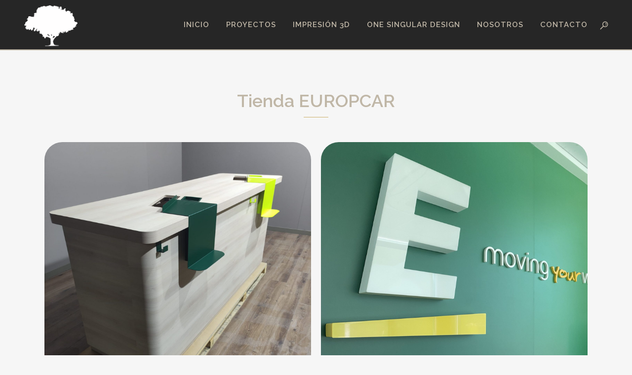

--- FILE ---
content_type: text/html; charset=UTF-8
request_url: https://www.pespejo.com/porfolio/tienda-europcar/
body_size: 23768
content:

<!DOCTYPE html>
<html lang="es-ES"
	prefix="og: https://ogp.me/ns#" >
<head>
	<meta charset="UTF-8" />
	
				<meta name="viewport" content="width=device-width,initial-scale=1,user-scalable=no">
		
            
                        <link rel="shortcut icon" type="image/x-icon" href="https://www.pespejo.com/wp-content/uploads/2020/12/favicon-p_espejo-1.png">
            <link rel="apple-touch-icon" href="https://www.pespejo.com/wp-content/uploads/2020/12/favicon-p_espejo-1.png"/>
        
	<link rel="profile" href="https://gmpg.org/xfn/11" />
	<link rel="pingback" href="https://www.pespejo.com/xmlrpc.php" />

	<title>Tienda EUROPCAR | P. Espejo S.L.</title>
<link rel="alternate" hreflang="es" href="https://www.pespejo.com/porfolio/tienda-europcar/" />

		<!-- All in One SEO 4.1.4.5 -->
		<meta name="description" content="Tienda EUROPCAR VER MÁS PLV" />
		<meta name="robots" content="max-image-preview:large" />
		<link rel="canonical" href="https://www.pespejo.com/porfolio/tienda-europcar/" />
		<meta property="og:locale" content="es_ES" />
		<meta property="og:site_name" content="P. Espejo S.L. | Fabricante integral de proyectos para importantes estudios de arquitectura e interiorismo. Con más de 18000 m2 de fábrica." />
		<meta property="og:type" content="article" />
		<meta property="og:title" content="Tienda EUROPCAR | P. Espejo S.L." />
		<meta property="og:description" content="Tienda EUROPCAR VER MÁS PLV" />
		<meta property="og:url" content="https://www.pespejo.com/porfolio/tienda-europcar/" />
		<meta property="og:image" content="https://www.pespejo.com/wp-content/uploads/2020/10/Logotipo-P.Espejo.png" />
		<meta property="og:image:secure_url" content="https://www.pespejo.com/wp-content/uploads/2020/10/Logotipo-P.Espejo.png" />
		<meta property="og:image:width" content="115" />
		<meta property="og:image:height" content="100" />
		<meta property="article:published_time" content="2022-08-08T08:28:46+00:00" />
		<meta property="article:modified_time" content="2022-09-02T08:11:54+00:00" />
		<meta property="article:publisher" content="https://www.facebook.com/pespejofabricamuebles" />
		<meta name="twitter:card" content="summary" />
		<meta name="twitter:domain" content="www.pespejo.com" />
		<meta name="twitter:title" content="Tienda EUROPCAR | P. Espejo S.L." />
		<meta name="twitter:description" content="Tienda EUROPCAR VER MÁS PLV" />
		<meta name="twitter:image" content="https://www.pespejo.com/wp-content/uploads/2020/10/Logotipo-P.Espejo.png" />
		<script type="application/ld+json" class="aioseo-schema">
			{"@context":"https:\/\/schema.org","@graph":[{"@type":"WebSite","@id":"https:\/\/www.pespejo.com\/#website","url":"https:\/\/www.pespejo.com\/","name":"P. Espejo S.L.","description":"Fabricante integral de proyectos para importantes estudios de arquitectura e interiorismo. Con m\u00e1s de 18000 m2 de f\u00e1brica.","inLanguage":"es-ES","publisher":{"@id":"https:\/\/www.pespejo.com\/#organization"}},{"@type":"Organization","@id":"https:\/\/www.pespejo.com\/#organization","name":"P. Espejo S.L","url":"https:\/\/www.pespejo.com\/","logo":{"@type":"ImageObject","@id":"https:\/\/www.pespejo.com\/#organizationLogo","url":"https:\/\/www.pespejo.com\/wp-content\/uploads\/2020\/10\/Logotipo-P.Espejo.png","width":115,"height":100},"image":{"@id":"https:\/\/www.pespejo.com\/#organizationLogo"},"sameAs":["https:\/\/www.facebook.com\/pespejofabricamuebles","https:\/\/www.instagram.com\/pespejo_sl\/","https:\/\/www.pinterest.es\/PEspejoFurniture\/"],"contactPoint":{"@type":"ContactPoint","telephone":"+34957501020","contactType":"Customer Support"}},{"@type":"BreadcrumbList","@id":"https:\/\/www.pespejo.com\/porfolio\/tienda-europcar\/#breadcrumblist","itemListElement":[{"@type":"ListItem","@id":"https:\/\/www.pespejo.com\/#listItem","position":1,"item":{"@type":"WebPage","@id":"https:\/\/www.pespejo.com\/","name":"Inicio","description":"Fabricante integral de proyectos para importantes estudios de arquitectura e interiorismo. Con m\u00e1s de 18000 m2 de f\u00e1brica.","url":"https:\/\/www.pespejo.com\/"},"nextItem":"https:\/\/www.pespejo.com\/porfolio\/tienda-europcar\/#listItem"},{"@type":"ListItem","@id":"https:\/\/www.pespejo.com\/porfolio\/tienda-europcar\/#listItem","position":2,"item":{"@type":"WebPage","@id":"https:\/\/www.pespejo.com\/porfolio\/tienda-europcar\/","name":"Tienda EUROPCAR","description":"Tienda EUROPCAR VER M\u00c1S PLV","url":"https:\/\/www.pespejo.com\/porfolio\/tienda-europcar\/"},"previousItem":"https:\/\/www.pespejo.com\/#listItem"}]},{"@type":"Person","@id":"https:\/\/www.pespejo.com\/author\/p-espejo\/#author","url":"https:\/\/www.pespejo.com\/author\/p-espejo\/","name":"p.espejo","image":{"@type":"ImageObject","@id":"https:\/\/www.pespejo.com\/porfolio\/tienda-europcar\/#authorImage","url":"https:\/\/secure.gravatar.com\/avatar\/7a7ded9608f44fd2f286f1a0fa954dfa?s=96&d=mm&r=g","width":96,"height":96,"caption":"p.espejo"},"sameAs":["https:\/\/www.facebook.com\/pespejofabricamuebles","https:\/\/www.instagram.com\/pespejo_sl\/","https:\/\/www.pinterest.es\/PEspejoFurniture\/"]},{"@type":"WebPage","@id":"https:\/\/www.pespejo.com\/porfolio\/tienda-europcar\/#webpage","url":"https:\/\/www.pespejo.com\/porfolio\/tienda-europcar\/","name":"Tienda EUROPCAR | P. Espejo S.L.","description":"Tienda EUROPCAR VER M\u00c1S PLV","inLanguage":"es-ES","isPartOf":{"@id":"https:\/\/www.pespejo.com\/#website"},"breadcrumb":{"@id":"https:\/\/www.pespejo.com\/porfolio\/tienda-europcar\/#breadcrumblist"},"author":"https:\/\/www.pespejo.com\/author\/p-espejo\/#author","creator":"https:\/\/www.pespejo.com\/author\/p-espejo\/#author","image":{"@type":"ImageObject","@id":"https:\/\/www.pespejo.com\/#mainImage","url":"https:\/\/www.pespejo.com\/wp-content\/uploads\/2022\/08\/IMG_3049-scaled.jpg","width":1920,"height":2560},"primaryImageOfPage":{"@id":"https:\/\/www.pespejo.com\/porfolio\/tienda-europcar\/#mainImage"},"datePublished":"2022-08-08T08:28:46+00:00","dateModified":"2022-09-02T08:11:54+00:00"}]}
		</script>
		<!-- All in One SEO -->

<link rel='dns-prefetch' href='//www.pespejo.com' />
<link rel='dns-prefetch' href='//www.google.com' />
<link rel='dns-prefetch' href='//fonts.googleapis.com' />
<link rel='dns-prefetch' href='//s.w.org' />
<link rel="alternate" type="application/rss+xml" title="P. Espejo S.L. &raquo; Feed" href="https://www.pespejo.com/feed/" />
<link rel="alternate" type="application/rss+xml" title="P. Espejo S.L. &raquo; Feed de los comentarios" href="https://www.pespejo.com/comments/feed/" />
<link rel="alternate" type="application/rss+xml" title="P. Espejo S.L. &raquo; Comentario Tienda EUROPCAR del feed" href="https://www.pespejo.com/porfolio/tienda-europcar/feed/" />
		<!-- This site uses the Google Analytics by MonsterInsights plugin v8.0.1 - Using Analytics tracking - https://www.monsterinsights.com/ -->
		<!-- Nota: MonsterInsights no está actualmente configurado en este sitio. El dueño del sitio necesita identificarse usando su cuenta de Google Analytics en el panel de ajustes de MonsterInsights. -->
					<!-- No UA code set -->
				<!-- / Google Analytics by MonsterInsights -->
				<script type="text/javascript">
			window._wpemojiSettings = {"baseUrl":"https:\/\/s.w.org\/images\/core\/emoji\/13.0.0\/72x72\/","ext":".png","svgUrl":"https:\/\/s.w.org\/images\/core\/emoji\/13.0.0\/svg\/","svgExt":".svg","source":{"concatemoji":"https:\/\/www.pespejo.com\/wp-includes\/js\/wp-emoji-release.min.js?ver=5.5.17"}};
			!function(e,a,t){var n,r,o,i=a.createElement("canvas"),p=i.getContext&&i.getContext("2d");function s(e,t){var a=String.fromCharCode;p.clearRect(0,0,i.width,i.height),p.fillText(a.apply(this,e),0,0);e=i.toDataURL();return p.clearRect(0,0,i.width,i.height),p.fillText(a.apply(this,t),0,0),e===i.toDataURL()}function c(e){var t=a.createElement("script");t.src=e,t.defer=t.type="text/javascript",a.getElementsByTagName("head")[0].appendChild(t)}for(o=Array("flag","emoji"),t.supports={everything:!0,everythingExceptFlag:!0},r=0;r<o.length;r++)t.supports[o[r]]=function(e){if(!p||!p.fillText)return!1;switch(p.textBaseline="top",p.font="600 32px Arial",e){case"flag":return s([127987,65039,8205,9895,65039],[127987,65039,8203,9895,65039])?!1:!s([55356,56826,55356,56819],[55356,56826,8203,55356,56819])&&!s([55356,57332,56128,56423,56128,56418,56128,56421,56128,56430,56128,56423,56128,56447],[55356,57332,8203,56128,56423,8203,56128,56418,8203,56128,56421,8203,56128,56430,8203,56128,56423,8203,56128,56447]);case"emoji":return!s([55357,56424,8205,55356,57212],[55357,56424,8203,55356,57212])}return!1}(o[r]),t.supports.everything=t.supports.everything&&t.supports[o[r]],"flag"!==o[r]&&(t.supports.everythingExceptFlag=t.supports.everythingExceptFlag&&t.supports[o[r]]);t.supports.everythingExceptFlag=t.supports.everythingExceptFlag&&!t.supports.flag,t.DOMReady=!1,t.readyCallback=function(){t.DOMReady=!0},t.supports.everything||(n=function(){t.readyCallback()},a.addEventListener?(a.addEventListener("DOMContentLoaded",n,!1),e.addEventListener("load",n,!1)):(e.attachEvent("onload",n),a.attachEvent("onreadystatechange",function(){"complete"===a.readyState&&t.readyCallback()})),(n=t.source||{}).concatemoji?c(n.concatemoji):n.wpemoji&&n.twemoji&&(c(n.twemoji),c(n.wpemoji)))}(window,document,window._wpemojiSettings);
		</script>
		<style type="text/css">
img.wp-smiley,
img.emoji {
	display: inline !important;
	border: none !important;
	box-shadow: none !important;
	height: 1em !important;
	width: 1em !important;
	margin: 0 .07em !important;
	vertical-align: -0.1em !important;
	background: none !important;
	padding: 0 !important;
}
</style>
	<link rel='stylesheet' id='wp-block-library-css'  href='https://www.pespejo.com/wp-includes/css/dist/block-library/style.min.css?ver=5.5.17' type='text/css' media='all' />
<link rel='stylesheet' id='contact-form-7-css'  href='https://www.pespejo.com/wp-content/plugins/contact-form-7/includes/css/styles.css?ver=5.4.2' type='text/css' media='all' />
<link rel='stylesheet' id='rs-plugin-settings-css'  href='https://www.pespejo.com/wp-content/plugins/revslider/public/assets/css/rs6.css?ver=6.2.22' type='text/css' media='all' />
<style id='rs-plugin-settings-inline-css' type='text/css'>
#rs-demo-id {}
</style>
<link rel='stylesheet' id='uaf_client_css-css'  href='https://www.pespejo.com/wp-content/uploads/useanyfont/uaf.css?ver=1769106827' type='text/css' media='all' />
<link rel='stylesheet' id='wpcf7-redirect-script-frontend-css'  href='https://www.pespejo.com/wp-content/plugins/wpcf7-redirect/build/css/wpcf7-redirect-frontend.min.css?ver=5.5.17' type='text/css' media='all' />
<link rel='stylesheet' id='mediaelement-css'  href='https://www.pespejo.com/wp-includes/js/mediaelement/mediaelementplayer-legacy.min.css?ver=4.2.13-9993131' type='text/css' media='all' />
<link rel='stylesheet' id='wp-mediaelement-css'  href='https://www.pespejo.com/wp-includes/js/mediaelement/wp-mediaelement.min.css?ver=5.5.17' type='text/css' media='all' />
<link rel='stylesheet' id='bridge-default-style-css'  href='https://www.pespejo.com/wp-content/themes/bridge/style.css?ver=5.5.17' type='text/css' media='all' />
<link rel='stylesheet' id='bridge-qode-font_awesome-css'  href='https://www.pespejo.com/wp-content/themes/bridge/css/font-awesome/css/font-awesome.min.css?ver=5.5.17' type='text/css' media='all' />
<link rel='stylesheet' id='bridge-qode-font_elegant-css'  href='https://www.pespejo.com/wp-content/themes/bridge/css/elegant-icons/style.min.css?ver=5.5.17' type='text/css' media='all' />
<link rel='stylesheet' id='bridge-qode-linea_icons-css'  href='https://www.pespejo.com/wp-content/themes/bridge/css/linea-icons/style.css?ver=5.5.17' type='text/css' media='all' />
<link rel='stylesheet' id='bridge-qode-dripicons-css'  href='https://www.pespejo.com/wp-content/themes/bridge/css/dripicons/dripicons.css?ver=5.5.17' type='text/css' media='all' />
<link rel='stylesheet' id='bridge-qode-kiko-css'  href='https://www.pespejo.com/wp-content/themes/bridge/css/kiko/kiko-all.css?ver=5.5.17' type='text/css' media='all' />
<link rel='stylesheet' id='bridge-qode-font_awesome_5-css'  href='https://www.pespejo.com/wp-content/themes/bridge/css/font-awesome-5/css/font-awesome-5.min.css?ver=5.5.17' type='text/css' media='all' />
<link rel='stylesheet' id='bridge-stylesheet-css'  href='https://www.pespejo.com/wp-content/themes/bridge/css/stylesheet.min.css?ver=5.5.17' type='text/css' media='all' />
<style id='bridge-stylesheet-inline-css' type='text/css'>
   .postid-18964.disabled_footer_top .footer_top_holder, .postid-18964.disabled_footer_bottom .footer_bottom_holder { display: none;}


</style>
<link rel='stylesheet' id='bridge-print-css'  href='https://www.pespejo.com/wp-content/themes/bridge/css/print.css?ver=5.5.17' type='text/css' media='all' />
<link rel='stylesheet' id='bridge-style-dynamic-css'  href='https://www.pespejo.com/wp-content/themes/bridge/css/style_dynamic.css?ver=1763980993' type='text/css' media='all' />
<link rel='stylesheet' id='bridge-responsive-css'  href='https://www.pespejo.com/wp-content/themes/bridge/css/responsive.min.css?ver=5.5.17' type='text/css' media='all' />
<link rel='stylesheet' id='bridge-style-dynamic-responsive-css'  href='https://www.pespejo.com/wp-content/themes/bridge/css/style_dynamic_responsive.css?ver=1763980993' type='text/css' media='all' />
<style id='bridge-style-dynamic-responsive-inline-css' type='text/css'>
/*********************** PROYECTANDA ***********************/

/* Centrado logotipos marcas en Empresa */
.qode-advanced-image-gallery .qode-aig-image img {
    margin-left: auto;
    margin-right: auto;
}

/* Separación entre icono y datos de contacto en footer */
.icono-footer {
   padding-right: 10px;
}

/* Modificar colores del menú en el footer */
.footer-menu a,
.footer-menu a:hover,
.contacto-footer,
.contacto-footer:hover {
   color: #C0B7A7 !important;
}

/* Eliminar espacio inferior slider Empresa */
.slider-empresa .flexslider {
   margin: 0px !important;
}

/* Reducir espacio entre textos slider */
.carousel-inner h2 {
   margin-bottom: 0px !important;
}

/* Cambiar color hover menú sidebar colecciones */
.wpb_widgetised_column .widget a:hover {
   color: #C0B7A7 !important;
}

/* Personalización referencia a la marca */
.espejo {
   font-family: 'forum';
   font-size: 22px;
   color: #C0B7A7;"
}

/* Personalización subapartados */
.subapartado {
   font-size: 30px;
   font-weight: 400;
   color: #818181;
}

/* Eliminar cover boxes vacíos para que añadan espacios en blanco en responsive */
/*.cover_boxes ul li:not(.act) {
      display: none !important;
}*/

/* Personalizar Advanced Tabs */
.qode-advanced-tab-text-after-icon {
   font-weight: bold;
   font-size: 16px;
   line-height: 1.3em !important;
}

.qode-advanced-tabs .qode-advanced-tab-container {
    background-color: #f6f6f6;
    padding: 5px 0;
}

.qode-advanced-tabs .qode-advanced-tabs-nav li a {
   border: 1px solid #C0B7A7;
   padding: 14px 28px;
}

/* Personalizar aviso de cookies */
.cookie-button {
   margin-top: 15px !important;
   margin-bottom: 10px !important;
   border: 1px solid #C0B7A7 !important;
   border-radius: 0px !important;
   color: #ccb36e !important;
   background: #262626 !important;
   text-transform: uppercase !important;
   font-weight: 700;
   line-height: 39px !important;
   padding: 0 19px !important;
}

.cookie-button:hover {
   border: 1px solid #ccb36e !important;
   color: #ffffff !important;
   background: #C0B7A7 !important;
}

#cookie-notice {
   font-family: Raleway,sans-serif !important;
}

/* Personalizar flechas navegación galería Colecciones */
.qode-advanced-image-gallery .owl-nav .qode-next-icon,
.qode-advanced-image-gallery .owl-nav .qode-prev-icon {
   -webkit-border-radius: 0% !important;
   -moz-border-radius: 0% !important; 
   border-radius: 0% !important; 
   border: 1px solid #ccb36e;
   color: #C0B7A7 !important;  
}

.qode-advanced-image-gallery .owl-nav .owl-next,
.qode-advanced-image-gallery .owl-nav .owl-prev {
   top: unset;
   bottom: -20%;
}

.qode-advanced-image-gallery .owl-nav .owl-prev {
   left: 0px;
}

.qode-advanced-image-gallery .owl-nav .owl-next {
   right: 0px;
}

.qode-advanced-image-gallery .owl-nav .qode-next-icon:hover,
.qode-advanced-image-gallery .owl-nav .qode-prev-icon:hover {
   background-color: #C0B7A7;
}

.qode-advanced-image-gallery .fa-angle-left:hover:before,
.qode-advanced-image-gallery .fa-angle-right:hover:before {
   color: #ffffff;
}

/*Personalizar tabla de ficha tecnica */
.ficha-tecnica th,
.ficha-tecnica td {
   border: 1px solid #C0B7A7;
   vertical-align: middle;
}

.ficha-tecnica {
   margin-left: auto;
   margin-right: auto;
}

/*Desactivar porfolio navigation */
.portfolio_navigation {
   display: none;
}

/* Personalizar puntos de slider en Advance Image Gallery*/
.qode-advanced-image-gallery .owl-dots .owl-dot.active span {
   background-color: #C0B7A7;
   border-color: #C0B7A7;
}

.qode-advanced-image-gallery .owl-dots .owl-dot span {
   -webkit-border-radius: 0;
   -moz-border-radius: 0;
   border-radius: 0;
   background-color: #f6f6f6;
   border: 1px solid #C0B7A7;
}

.qode-advanced-image-gallery .owl-dots .owl-dot:hover span {
   background-color: #C0B7A7;
   border-color: #C0B7A7;
}

/* Personalizar controles slider Características */
.qode_content_slider .flex-direction-nav .flex-next,
.qode_content_slider .flex-direction-nav .flex-prev {
   border-radius: 0 !important;
}

.qode_content_slider .flex-direction-nav .flex-prev {
   left: unset !important;
   right: 67px !important;
}

.qode_content_slider .flex-direction-nav a {
   border: 1px solid #C0B7A7;
   width: 43px;
   height: 43px;
   top: 94%;
}

.fa-angle-left:before {
   content: "\e824" !important;
   font-family: 'revicons';
   font-size: 20px;
   display: block;
   line-height: 43px;
   text-align: center;
}

.qode_content_slider .fa-angle-left:before {
   color: #C0B7A7;
}

.fa-angle-right:before {
   content: "\e825" !important;
   font-family: 'revicons';
   font-size: 20px;
   display: block;
   line-height: 43px;
   text-align: center;
}

.qode_content_slider .fa-angle-right:before {
   color: #C0B7A7;
}

.qode_content_slider .flex-direction-nav .flex-prev:hover,
.qode_content_slider .flex-direction-nav .flex-next:hover {
   background-color: #C0B7A7;
}

.qode_content_slider .flex-direction-nav .flex-prev:hover .fa-angle-left:before,
.qode_content_slider .flex-direction-nav .flex-next:hover .fa-angle-right:before {
   color: #fff;
}

/* Marcado mediante un recuadro de la opción actual del menú principal */
nav.main_menu ul li.active a span:not(.plus) {
   padding: 5px;
   border: 1px solid #C0B7A7;
}

nav.main_menu ul li.active .second a span {
   border: none !important;
}

/* Reubicación Ángulo Submenú en Menú principal */
.drop_down .second .inner ul li.sub a i.q_menu_arrow {
   top: -4px;
}
.drop_down .second .inner ul li.sub a i.q_menu_arrow {
   float: right !important;
   position: absolute !important;
   right: 20px !important;
}

/* Marcado mediante un recuadro de la opción actual del menú de colecciones */
#menu-colecciones .current-menu-item {
   border: 1px solid #C0B7A7;
   color: #ccb36e;
   text-transform: uppercase;
   text-align: center;
}

/* Quitar borde en cabecera de la Home */
.home .header_bottom {
   border-bottom: 0px !important;
}

.header_bottom {
   border-width: 2px !important;
}

/* Textos destacados */
.destacado {
    position: relative;
    display: inline-block;
    vertical-align: baseline;
    padding: 0 3px;
    font-weight: 400;
    line-height: 1em;
    -webkit-animation-duration: 1s;
    animation-duration: 1s;
    -webkit-animation-fill-mode: both;
    animation-fill-mode: both;
}

.destacado:before {
     -webkit-transform: scaleX(1);
    transform: scaleX(1);
    background-color: #bdcb2b;
    height:32%;
    top: auto;
    bottom: -5px;
    -webkit-transition: -webkit-transform 0.9s cubic-bezier(.15,.75,.4,1), opacity 0.25s ease;
    transition: transform 0.9s cubic-bezier(.15,.75,.4,1), opacity 0.25s ease;
    content: "";
    display: block;
    width: 100%;
    position: absolute;
    left: 0;
    -webkit-transform-origin: left bottom;
    transform-origin: left bottom;
}


.q_icon_with_title.square .icon_holder .fa-stack {
   -webkit-border-radius: 0px;
   -moz-border-radius: 0px;
   border-radius: 0px;
   border-width: 1px !important;
}

.q_icon_with_title.square .icon_holder .fa-stack:hover {
   border-color: #C0B7A7 !important;
   border-width: 1px !important;
}

::selection {
   color: #fff;
}

.persephone.tparrows:hover:before {
   color: #ffffff !important;
}

.persephone.tparrows,
 .persephone.tparrows:hover {
   border: 2px solid #C0B7A7;
}

header.sticky .side_menu_button {
   height: 57px !important;
}

.qode_search_form .qode_icon_in_search {
   font-size: 18px;
   line-height: 56px;
}

/* Personalizar Compartir proyectos */
.social_share_dropdown ul li :hover i {
   color: #ccb36e;
}

.prioridad {
   z-index: 0;
}

.social_share_holder a:hover {
   color: #ccb36e;
}

/************ RESPONSIVE MÓVILES ***************************/

@media only screen and (max-width: 600px) {

   /* Centrar logotipo en footer */
   .footer_top .footer_col1,
   .footer_top .footer_col4 {
      text-align: center !important;
   }

   .wpml-ls-legacy-dropdown-click {
       margin-left: auto;
       margin-right: auto;
   }

   /* Eliminar sidebar de Colecciones */
  .menu-sidebar {
     display: none;
  }

   /* Eliminar botones desplazamiento galería en colecciones */
   .qode-advanced-image-gallery .owl-nav .qode-next-icon,
   .qode-advanced-image-gallery .owl-nav .qode-prev-icon {
      display: none;
   }

   /* Centrar botón CTA en móviles */
   .cta-column .wpb_wrapper {
      text-align: center;
      margin-top: 30px;
   }
}


/************ RESPONSIVE PANTALLAS GRANDES ***************************/
@media only screen and (min-width: 1000px) {
   
   /* Reducir tamaño de  cover boxes */
   .cover_boxes ul li .box,
   .cover_boxes ul li.act {
      width: 436px;
   }

   .cover_boxes ul li .box .thumb {
      width: 218px; 
      margin-right: 18px;
   }

   .cover_boxes ul li .box .box_content {
      left: 229px;
      width: 210px;
   }

   .cover_boxes ul li .box .box_content h3{
      font-size: 22px;
   }

   .cover_boxes ul li {
      width: 218px;
      margin-right: 18px;
   }
}



/* RESPONSIVE MENU TABLETA */
@media only screen and (min-width: 1000px) and (max-width: 1080px) {
nav.main_menu > ul > li > a { font-size:13px!important;}
}

/* RESPONSIVE COVERS TABLETA */
@media only screen and (min-width: 1000px) and (max-width: 1200px) {
.cover_boxes ul li {
      width: 160px!important;
      margin-right: 18px;
   }

   .cover_boxes ul li .box,
   .cover_boxes ul li.act {
      width: 320px!important;
   }

   .cover_boxes ul li .box .thumb {
      width: 160px!important; 
      margin-right: 18px;
   }

   .cover_boxes ul li .box .box_content {
      left: 179px;
      width: 132px;
   }

   .cover_boxes ul li .box .box_content h3, .cover_boxes ul li .box .box_content p {
      font-size: 13px;
      line-height: 15px;
   }
}

/* FOOTER RESPONSIVE EN TABLETS VERTICALES */
@media only screen and (min-width: 600px) and (max-width: 1000px) {

   /* Centrar logotipo en footer */
   .footer_top .footer_col1,
   .footer_top .footer_col4 {
      text-align: center !important;
   }

   .wpml-ls-legacy-dropdown-click {
       margin-left: auto;
       margin-right: auto;
   }
}

@media only screen and (min-width: 768px) and (max-width: 1000px) {
/*.cover_boxes ul li {
      width: 135px!important;
      margin-right: 18px;
   }

   .cover_boxes ul li .box,
   .cover_boxes ul li.act {
      width: 370px!important;
   }

   .cover_boxes ul li .box .thumb {
      width: 135px!important; 
      margin-right: 18px;
   }

 .cover_boxes ul li .box .box_content {
      left: 179px;
      width: 132px;
   }

   .cover_boxes ul li .box .box_content h3, .cover_boxes ul li .box .box_content p {
      font-size: 13px;
      line-height: 15px;
   }*/

   /* Eliminar sidebar de Colecciones */
  .single-portfolio_page .menu-sidebar {
     display: none;
  }

.single-portfolio_page .vc_col-sm-10 {width:100%!important;}
}




/* COVER EN PANTALLAS GRANDES */
@media only screen and (min-width: 1401px) {
   
.cover_boxes ul li {
      width: 218px!important;
      margin-right: 18px;
   }

   .cover_boxes ul li .box,
   .cover_boxes ul li.act {
      width: 630px!important;
   }
}

/*Color reproductor*/
.mejs-container, .mejs-container .mejs-controls, .mejs-embed, .mejs-embed body {
background: #f6f6f6;
}

.mejs-controls .mejs-time-rail .mejs-time-current {
    background-color: #C0B7A7;
}



/* Carátulas de items del porfolio en la página de Proyectos */
a[href*="/porfolio/"] img {
  border-radius: 36px !important;
  display: block;          /* evita “huecos” por inline-img */
  overflow: hidden;        /* por si hay efectos de zoom */
}

/* Imágenes de la página de proyecto */
.vc_single_image-img  {
  border-radius: 36px;
}

/* Imágenes de la galería en la página de proyecto */
.qode-advanced-image-gallery .qode-aig-image a, .qode-advanced-image-gallery .qode-aig-image img {
border-radius: 36px;
}

</style>
<link rel='stylesheet' id='js_composer_front-css'  href='https://www.pespejo.com/wp-content/plugins/js_composer/assets/css/js_composer.min.css?ver=6.3.0' type='text/css' media='all' />
<link rel='stylesheet' id='bridge-style-handle-google-fonts-css'  href='https://fonts.googleapis.com/css?family=Raleway%3A100%2C200%2C300%2C400%2C500%2C600%2C700%2C800%2C900%2C100italic%2C300italic%2C400italic%2C700italic%7CRaleway%3A100%2C200%2C300%2C400%2C500%2C600%2C700%2C800%2C900%2C100italic%2C300italic%2C400italic%2C700italic&#038;subset=latin%2Clatin-ext&#038;ver=1.0.0' type='text/css' media='all' />
<link rel='stylesheet' id='bridge-core-dashboard-style-css'  href='https://www.pespejo.com/wp-content/plugins/bridge-core/modules/core-dashboard/assets/css/core-dashboard.min.css?ver=5.5.17' type='text/css' media='all' />
<link rel='stylesheet' id='bridge-childstyle-css'  href='https://www.pespejo.com/wp-content/themes/bridge-child/style.css?ver=5.5.17' type='text/css' media='all' />
<link rel='stylesheet' id='bsf-Defaults-css'  href='https://www.pespejo.com/wp-content/uploads/smile_fonts/Defaults/Defaults.css?ver=5.5.17' type='text/css' media='all' />
<script type='text/javascript' src='https://www.pespejo.com/wp-includes/js/jquery/jquery.js?ver=1.12.4-wp' id='jquery-core-js'></script>
<script type='text/javascript' src='https://www.pespejo.com/wp-content/plugins/revslider/public/assets/js/rbtools.min.js?ver=6.2.22' id='tp-tools-js'></script>
<script type='text/javascript' src='https://www.pespejo.com/wp-content/plugins/revslider/public/assets/js/rs6.min.js?ver=6.2.22' id='revmin-js'></script>
<link rel="https://api.w.org/" href="https://www.pespejo.com/wp-json/" /><link rel="EditURI" type="application/rsd+xml" title="RSD" href="https://www.pespejo.com/xmlrpc.php?rsd" />
<link rel="wlwmanifest" type="application/wlwmanifest+xml" href="https://www.pespejo.com/wp-includes/wlwmanifest.xml" /> 
<link rel='prev' title='Mesa DJ LAZARO ROSA VIOLAN' href='https://www.pespejo.com/porfolio/mesa-dj/' />
<link rel='next' title='Expositor HEINEKEN' href='https://www.pespejo.com/porfolio/expositor-heineken/' />
<meta name="generator" content="WordPress 5.5.17" />
<link rel='shortlink' href='https://www.pespejo.com/?p=18964' />
<link rel="alternate" type="application/json+oembed" href="https://www.pespejo.com/wp-json/oembed/1.0/embed?url=https%3A%2F%2Fwww.pespejo.com%2Fporfolio%2Ftienda-europcar%2F" />
<link rel="alternate" type="text/xml+oembed" href="https://www.pespejo.com/wp-json/oembed/1.0/embed?url=https%3A%2F%2Fwww.pespejo.com%2Fporfolio%2Ftienda-europcar%2F&#038;format=xml" />
<meta name="generator" content="WPML ver:4.4.8 stt:1,2;" />
<meta name="facebook-domain-verification" content="mu1921t7d0iq7h6s5awkt5siqog2xr" />
<!-- Facebook Pixel Code -->
<script>
!function(f,b,e,v,n,t,s)
{if(f.fbq)return;n=f.fbq=function(){n.callMethod?
n.callMethod.apply(n,arguments):n.queue.push(arguments)};
if(!f._fbq)f._fbq=n;n.push=n;n.loaded=!0;n.version='2.0';
n.queue=[];t=b.createElement(e);t.async=!0;
t.src=v;s=b.getElementsByTagName(e)[0];
s.parentNode.insertBefore(t,s)}(window,document,'script',
'https://connect.facebook.net/en_US/fbevents.js');
 fbq('init', '828084984435589'); 
fbq('track', 'PageView');
</script>
<noscript>
<img height="1" width="1" 
src="https://www.facebook.com/tr?id=828084984435589&ev=PageView
&noscript=1"/>
</noscript>
<!-- End Facebook Pixel Code -->
<!-- Global site tag (gtag.js) - Google Analytics -->
<script async src="https://www.googletagmanager.com/gtag/js?id=G-W1RPBW0HTK"></script>
<script>
  window.dataLayer = window.dataLayer || [];
  function gtag(){dataLayer.push(arguments);}
  gtag('js', new Date());

  gtag('config', 'G-W1RPBW0HTK');
</script>

<!-- Global site tag (gtag.js) - Google Analytics -->
<script async src="https://www.googletagmanager.com/gtag/js?id=G-6CQ8RB04VG"></script>
<script async src="https://www.googletagmanager.com/gtag/js?id=UA-208521504-1"></script>
<script>
  window.dataLayer = window.dataLayer || [];
  function gtag(){dataLayer.push(arguments);}
  gtag('js', new Date());

  gtag('config', 'G-6CQ8RB04VG');
  gtag('config', 'UA-208521504-1');
</script>

<!-- Insertar ALT imagenes -->
<script>
jQuery(document).ready(function(){
  jQuery("img").each(function(){
    if(jQuery(this).attr("alt")=="" || jQuery(this).attr("alt")==null){
       var imgalt= jQuery(this).attr("src").replace(/-|_|.jpg|.png/g, " ");
       imgalt= imgalt.split("/")
       jQuery(this).attr("alt", imgalt[imgalt.length-1]);
    }
  });
});
</script>        <script type="text/javascript">
        var ajaxurl = 'https://www.pespejo.com/wp-admin/admin-ajax.php';
        </script>
    <meta name="generator" content="Powered by WPBakery Page Builder - drag and drop page builder for WordPress."/>
<meta name="generator" content="Powered by Slider Revolution 6.2.22 - responsive, Mobile-Friendly Slider Plugin for WordPress with comfortable drag and drop interface." />
<script type="text/javascript">function setREVStartSize(e){
			//window.requestAnimationFrame(function() {				 
				window.RSIW = window.RSIW===undefined ? window.innerWidth : window.RSIW;	
				window.RSIH = window.RSIH===undefined ? window.innerHeight : window.RSIH;	
				try {								
					var pw = document.getElementById(e.c).parentNode.offsetWidth,
						newh;
					pw = pw===0 || isNaN(pw) ? window.RSIW : pw;
					e.tabw = e.tabw===undefined ? 0 : parseInt(e.tabw);
					e.thumbw = e.thumbw===undefined ? 0 : parseInt(e.thumbw);
					e.tabh = e.tabh===undefined ? 0 : parseInt(e.tabh);
					e.thumbh = e.thumbh===undefined ? 0 : parseInt(e.thumbh);
					e.tabhide = e.tabhide===undefined ? 0 : parseInt(e.tabhide);
					e.thumbhide = e.thumbhide===undefined ? 0 : parseInt(e.thumbhide);
					e.mh = e.mh===undefined || e.mh=="" || e.mh==="auto" ? 0 : parseInt(e.mh,0);		
					if(e.layout==="fullscreen" || e.l==="fullscreen") 						
						newh = Math.max(e.mh,window.RSIH);					
					else{					
						e.gw = Array.isArray(e.gw) ? e.gw : [e.gw];
						for (var i in e.rl) if (e.gw[i]===undefined || e.gw[i]===0) e.gw[i] = e.gw[i-1];					
						e.gh = e.el===undefined || e.el==="" || (Array.isArray(e.el) && e.el.length==0)? e.gh : e.el;
						e.gh = Array.isArray(e.gh) ? e.gh : [e.gh];
						for (var i in e.rl) if (e.gh[i]===undefined || e.gh[i]===0) e.gh[i] = e.gh[i-1];
											
						var nl = new Array(e.rl.length),
							ix = 0,						
							sl;					
						e.tabw = e.tabhide>=pw ? 0 : e.tabw;
						e.thumbw = e.thumbhide>=pw ? 0 : e.thumbw;
						e.tabh = e.tabhide>=pw ? 0 : e.tabh;
						e.thumbh = e.thumbhide>=pw ? 0 : e.thumbh;					
						for (var i in e.rl) nl[i] = e.rl[i]<window.RSIW ? 0 : e.rl[i];
						sl = nl[0];									
						for (var i in nl) if (sl>nl[i] && nl[i]>0) { sl = nl[i]; ix=i;}															
						var m = pw>(e.gw[ix]+e.tabw+e.thumbw) ? 1 : (pw-(e.tabw+e.thumbw)) / (e.gw[ix]);					
						newh =  (e.gh[ix] * m) + (e.tabh + e.thumbh);
					}				
					if(window.rs_init_css===undefined) window.rs_init_css = document.head.appendChild(document.createElement("style"));					
					document.getElementById(e.c).height = newh+"px";
					window.rs_init_css.innerHTML += "#"+e.c+"_wrapper { height: "+newh+"px }";				
				} catch(e){
					console.log("Failure at Presize of Slider:" + e)
				}					   
			//});
		  };</script>
		<style type="text/css" id="wp-custom-css">
			/*css slider impresora*/
.slider-desktop {
  display: block;
}
.slider-mobile {
  display: none;
}

/* Cuando el ancho es menor a 768px (móvil), se invierte la visibilidad */
@media screen and (max-width: 768px) {
  .slider-desktop {
    display: none;
  }
  .slider-mobile {
    display: block;
  }
}

/*
Puedes añadir tu propio CSS aquí.

Haz clic en el icono de ayuda de arriba para averiguar más.
*/

/* Estilo para el contenedor principal del popup */
        .popup-container {
            max-width: 24rem; /* Ancho máximo pequeño similar a max-w-sm */
            margin-left: auto; /* Centra con margen automático */
            margin-right: auto; /* Centra con margen automático */
            background-color: #ffffff; /* Fondo blanco */
            border-radius: 0.75rem; /* Bordes redondeados grandes similar a rounded-xl */
            box-shadow: 0 10px 15px rgba(0, 0, 0, 0.1); /* Sombra similar a shadow-lg */
            overflow: hidden; /* Oculta el contenido que se desborda */
            display: flex; /* Habilita flexbox para la disposición interna */
            flex-direction: column; /* Apila los elementos internos verticalmente por defecto (móvil) */
        }

        /* Estilo para la sección de contenido (texto y botón/enlace) */
        .popup-content {
            padding: 1.5rem; /* Padding similar a p-6 */
            flex: 1 1 0%; /* Permite que este elemento ocupe el espacio disponible similar a flex-1 */
            display: flex; /* Usa flexbox para centrar verticalmente el contenido interno */
            flex-direction: column; /* Apila el contenido interno verticalmente */
            justify-content: center; /* Centra verticalmente */
        }

        /* Estilo para el título principal del popup */
        .popup-content h2 {
            font-size: 1.5rem; /* Tamaño de fuente similar a text-2xl */
            line-height: 2rem; /* Altura de línea */
            font-weight: 700; /* Peso de fuente negrita similar a font-bold */
            margin-bottom: 1rem; /* Margen inferior similar a mb-4 */
            color: #1f2937; /* Color de texto gris oscuro similar a text-gray-800 */
        }

        /* Estilo para el párrafo descriptivo */
        .popup-content p {
            font-size: 1rem; /* Tamaño de fuente base similar a text-base */
            line-height: 1.5rem; /* Altura de línea */
            color: #4b5563; /* Color de texto gris similar a text-gray-600 */
            margin-bottom: 1.5rem; /* Margen inferior similar a mb-6 */
        }

        /* Estilo para el enlace/botón de llamada a la acción */
        .popup-content a.custom-button {
            display: flex; /* Cambiado a flex para centrar contenido */
            align-items: center; /* Centra verticalmente el contenido flex */
            justify-content: center; /* Centra horizontalmente el contenido flex */

            background-color: #c0b7a7; /* Color de fondo personalizado */
            color: #ffffff; /* Color de texto blanco */
            padding-top: 0.4rem; /* Padding vertical ajustado */
            padding-bottom: 0.4rem; /* Padding vertical ajustado */
            padding-left: 1rem; /* Padding horizontal similar a px-4 */
            padding-right: 1rem; /* Padding horizontal similar a px-4 */
            border: 1px solid transparent; /* Borde transparente */
            border-radius: 0.25rem; /* Bordes redondeados medianos similar a rounded-md */
            box-shadow: 0 1px 2px rgba(0, 0, 0, 0.05); /* Sombra pequeña similar a shadow-sm */
            font-size: 1rem; /* Tamaño de fuente base similar a text-base */
            font-weight: 500; /* Peso de fuente medio similar a font-medium */
            text-decoration: none; /* Elimina el subrayado por defecto */
            transition: background-color 0.15s ease-in-out; /* Transición suave para el hover */
        }

        /* Estilo personalizado para el color de fondo del botón al pasar el ratón */
        .popup-content a.custom-button:hover {
            background-color: #a9a093; /* Un tono ligeramente más oscuro para el hover */
        }

         /* Estilos para el anillo de enfoque (similares a focus:outline-none focus:ring-2 focus:ring-offset-2 focus:ring-blue-500) */
        .popup-content a.custom-button:focus {
            outline: none; /* Elimina el contorno por defecto */
            box-shadow: 0 0 0 2px #ffffff, 0 0 0 4px #3b82f6; /* Añade un anillo de enfoque */
        }


        /* Estilo para la sección de la imagen */
        .popup-image {
            flex: 1 1 0%; /* Permite que este elemento ocupe el espacio disponible similar a flex-1 */
            background-size: cover; /* La imagen de fondo cubre el área similar a bg-cover */
            background-position: bottom; /* Centra la imagen de fondo similar a bg-center */
            min-height: 13rem; /* Altura mínima de 208px similar a min-h-52 para pantallas pequeñas */
            /* La URL de la imagen se establece en línea en el HTML */
        }

        /* Media query para pantallas medianas y superiores (similares a md:...) */
        @media (min-width: 768px) {
            /* Contenedor principal: cambia a disposición en fila */
            .popup-container {
                max-width: 42rem; /* Ancho máximo más grande similar a md:max-w-2xl */
                flex-direction: row; /* Coloca los elementos internos en fila */
            }

            /* Sección de contenido: más padding */
            .popup-content {
                padding: 2.5rem; /* Más padding similar a md:p-10 */
            }

            /* Título: tamaño de fuente más grande */
            .popup-content h2 {
                 font-size: 1.875rem; /* Tamaño de fuente similar a md:text-3xl */
                 line-height: 2.25rem; /* Altura de línea */
            }
        }



div.ppt{
	display:none !important;
}

footer_col3{
	padding-top: 15px;
}

.footer_top .footer_col4 {
	text-align: center !important;
}

 span .cookie-button
{
	color: #C0B7A7 !important;
}


.enlacespie{
	text-align: right;
}
/*p {
	text-align:justify;
} */
@media only screen and (max-width: 720px) {
	
div.wpb_text_column.wpb_content_element.detalle_movil {
padding-right: 20px !important; padding-bottom: 3px !important; padding-left: 20px !important;
}
	#sliderdetalle_movil h2 {padding-top: 10px !important;}
	#sliderdetalle_movil {margin-bottom:35px !important;}
}

.ginput_container select
{
	  background: none!important;
    border: 1px solid #C0B7A7!important;
    padding: 15px!important;
    font-size: 17px!important;
    color: #818181!important;
}

.p1e textarea, .p2e textarea, .p3e textarea,.p4e textarea, .p5e textarea, .p6e textarea, .p7e textarea, .p8e textarea, .p9e textarea, .p10e textarea, .p11e textarea, .p12e textarea, .p13e textarea, .p14e textarea, .p15e textarea, .p16e textarea, .p17e textarea , .p18e textarea
{
	height:100px;
	background-color: #fff !important;
}

/* Personalización formularios ONE PROFESIONAL */
.gform_wrapper input:not([type=radio]):not([type=checkbox]):not([type=submit]):not([type=button]):not([type=image]):not([type=file]) {
		font-family: Raleway;
	  padding: 15px;
		background-color: #f6f6f6;
    border-color: #C0B7A7;
    border-width: 1px;
    border-style: solid;
    border-top-left-radius: 0px;
    border-top-right-radius: 0px;
    border-bottom-right-radius: 0px;
    border-bottom-left-radius: 0px;
    color: #818181;
    font-size: 16px;
    margin-top: 15px;
    margin-bottom: 30px;
}

body .gform_wrapper .gform_fields .gfield {
    margin: 0px;
}

body .gform_wrapper ul li.gfield {
    margin-top: 0px;
}

@media only screen and (min-width: 641px) {
	
.gform_wrapper .top_label li.gfield.gf_left_half .ginput_container:not(.gfield_time_hour):not(.gfield_time_minute):not(.gfield_time_ampm):not(.ginput_container_date):not(.ginput_quantity):not(.datepicker):not(.gfield_signature_container),
.gform_wrapper .top_label li.gfield.gf_right_half .ginput_container:not(.gfield_time_hour):not(.gfield_time_minute):not(.gfield_time_ampm):not(.ginput_container_date):not(.ginput_quantity):not(.datepicker):not(.g	field_signature_container) {
    margin: 0px;
}
}

body .gform_wrapper .top_label div.ginput_container {
    margin-top: 0px;
}

body .gform_wrapper input[type=submit], body .gform_wrapper input[type=button], body .gform_wrapper input[type=reset] {
	  color: #818181;
    border: 1px solid #818181;
    width: auto;
    height: 39px;
    line-height: 36px;
    margin: 0;
    padding: 0 23px;
    font-size: 13px;
    font-weight: 700;
    font-family: Raleway,sans-serif;
    text-align: left;
    text-decoration: none;
    white-space: nowrap;
    outline: 0;
    font-style: normal;
    text-transform: uppercase;
    letter-spacing: 1px;
	  border-radius: 0px;
}

@media only screen and (min-width: 641px) {
.gform_wrapper .gform_footer input.button, .gform_wrapper .gform_footer input[type=submit], .gform_wrapper .gform_page_footer input.button, .gform_wrapper .gform_page_footer input[type=submit] {
    font-size: 13px;
    margin: 0;
}
}

/* Cuando el ancho es menor a 641px (móvil), centrar imagen */
@media screen and (max-width: 641px) {
  .3D {
    text-align: center !important;
  }
}


body .gform_wrapper input[type=submit]:hover,
body .gform_wrapper input[type=button]:hover,
body .gform_wrapper input[type=reset]:hover {
    background-color: #C0B7A7;
    border-color: #C0B7A7;
    color: #fff;
    text-decoration: none;
}

.page-id-19764 input#user_login,
.page-id-19764 input#user_pass  {
    display: block;
    font-family: Raleway;
    padding: 15px;
    background-color: #f6f6f6;
    border-color: #C0B7A7;
    border-width: 1px;
    border-style: solid;
    border-top-left-radius: 0px;
    border-top-right-radius: 0px;
    border-bottom-right-radius: 0px;
    border-bottom-left-radius: 0px;
    color: #818181;
    font-size: 16px;
    margin-top: 5px;
    margin-bottom: 15px;
    width:75%;
    line-height: 17px;
}
    
.page-id-19764 input#wp-submit {
    text-decoration: none;
    position: relative;
    display: inline-block;
    width: auto;
    height: 39px;
    line-height: 36px;
    margin: 0;
    padding: 0 23px;
    color: #818181;
    font-weight: 700;
    border: 1px solid #818181;
    font-size: 13px;
    text-align: left;
    text-decoration: none;
    cursor: pointer;
    white-space: nowrap;
    outline: 0;
    font-style: normal;
    text-transform: uppercase;
    text-shadow: none;
     background-color: transparent;
    -webkit-transition: all .1s linear;
    -moz-transition: all .1s linear;
    -ms-transition: all .1s linear;
    -o-transition: all .1s linear;
    transition: all .1s linear;
   
}

.page-id-19764 input#wp-submit:hover {
    background-color: #C0B7A7;
    border-color: #C0B7A7;
    color: #fff;
    text-decoration: none;
}


article .image_holder,
.ult-new-ib {
    border-radius: 36px !important;
}


.qode-advanced-image-gallery.qode-image-behavior-lightbox .qode-aig-image a .aig-gallery-hover {
    width: 400px;
    left: 10px;
    border-radius: 36px !important;
}

/* Cambiar color de fondo y texto al pasar el ratón por los títulos del acordeón */
.elementor-toggle .elementor-tab-title:hover {
  background-color: #d8d2c9 !important;
  color: #000 !important; /* puedes ajustar el color del texto si lo necesitas */
  transition: background-color 0.3s ease;
}

/* Cambiar color del texto al pasar el ratón por los títulos del acordeón */
.q_accordion_holder.accordion.without_icon .ui-accordion-header span.tab-title:hover {
    color: #c0b7a7;
}

/* Mantener el color cuando el acordeón está activo (abierto) */
.elementor-toggle .elementor-tab-title.elementor-active {
  background-color: #d8d2c9 !important;
  color: #000 !important;
}

		</style>
		<style type="text/css" data-type="vc_shortcodes-custom-css">.vc_custom_1606264614862{margin-top: 80px !important;}.vc_custom_1606264645366{margin-bottom: 60px !important;}</style><noscript><style> .wpb_animate_when_almost_visible { opacity: 1; }</style></noscript><style type="text/css">html { margin-top: 0 !important; }</style></head>

<body data-rsssl=1 class="portfolio_page-template-default single single-portfolio_page postid-18964 bridge-core-2.4.5  qode-title-hidden qode_grid_1300 footer_responsive_adv qode-child-theme-ver-1.0.0 qode-theme-ver-23.0 qode-theme-bridge wpb-js-composer js-comp-ver-6.3.0 vc_responsive" itemscope itemtype="http://schema.org/WebPage">




<div class="wrapper">
	<div class="wrapper_inner">

    
		<!-- Google Analytics start -->
				<!-- Google Analytics end -->

		
	<header class=" scroll_header_top_area  stick scrolled_not_transparent with_border page_header">
	<div class="header_inner clearfix">
		<form role="search" id="searchform" action="https://www.pespejo.com/" class="qode_search_form" method="get">
    
            <i class="qodef-icon-dripicons dripicon dripicons-search qode_icon_in_search" ></i>            <input type="text" placeholder="Buscar" name="s" class="qode_search_field" autocomplete="off" />
            <input type="submit" value="Buscar" />

            <div class="qode_search_close">
                <a href="#">
                    <i class="qodef-icon-dripicons dripicon dripicons-cross qode_icon_in_search" ></i>                </a>
            </div>
            </form>
		<div class="header_top_bottom_holder">
			
			<div class="header_bottom clearfix" style=' background-color:rgba(38, 38, 38, 1);' >
											<div class="header_inner_left">
																	<div class="mobile_menu_button">
		<span>
			<i class="qode_icon_font_awesome fa fa-bars " ></i>		</span>
	</div>
								<div class="logo_wrapper" >
	<div class="q_logo">
		<a itemprop="url" href="https://www.pespejo.com/" >
             <img itemprop="image" class="normal" src="https://www.pespejo.com/wp-content/uploads/2025/01/logo.png" alt="Logo"> 			 <img itemprop="image" class="light" src="https://www.pespejo.com/wp-content/themes/bridge/img/logo.png" alt="Logo"/> 			 <img itemprop="image" class="dark" src="https://www.pespejo.com/wp-content/themes/bridge/img/logo_black.png" alt="Logo"/> 			 <img itemprop="image" class="sticky" src="https://www.pespejo.com/wp-content/uploads/2025/01/logo.png" alt="Logo"/> 			 <img itemprop="image" class="mobile" src="https://www.pespejo.com/wp-content/uploads/2025/01/logo.png" alt="Logo"/> 					</a>
	</div>
	</div>															</div>
															<div class="header_inner_right">
									<div class="side_menu_button_wrapper right">
																														<div class="side_menu_button">
												<a class="search_button search_slides_from_window_top normal" href="javascript:void(0)">
		<i class="qodef-icon-dripicons dripicon dripicons-search " ></i>	</a>

																							
										</div>
									</div>
								</div>
							
							
							<nav class="main_menu drop_down right">
								<ul id="menu-main-menu" class=""><li id="nav-menu-item-21796" class="menu-item menu-item-type-post_type menu-item-object-page menu-item-home  narrow"><a href="https://www.pespejo.com/" class=""><i class="menu_icon blank fa"></i><span>Inicio</span><span class="plus"></span></a></li>
<li id="nav-menu-item-15323" class="menu-item menu-item-type-post_type menu-item-object-page  narrow"><a href="https://www.pespejo.com/proyectos/" class=""><i class="menu_icon blank fa"></i><span>Proyectos</span><span class="plus"></span></a></li>
<li id="nav-menu-item-22188" class="menu-item menu-item-type-custom menu-item-object-custom menu-item-has-children  has_sub narrow"><a href="#" class=""><i class="menu_icon blank fa"></i><span>Impresión 3D</span><span class="plus"></span></a>
<div class="second"><div class="inner"><ul>
	<li id="nav-menu-item-21797" class="menu-item menu-item-type-post_type menu-item-object-page "><a href="https://www.pespejo.com/diseno-3d-a-medida/" class=""><i class="menu_icon blank fa"></i><span>Diseño 3D a medida</span><span class="plus"></span></a></li>
	<li id="nav-menu-item-22190" class="menu-item menu-item-type-post_type menu-item-object-page "><a href="https://www.pespejo.com/catalogo-productos-3d/" class=""><i class="menu_icon blank fa"></i><span>Productos 3D</span><span class="plus"></span></a></li>
</ul></div></div>
</li>
<li id="nav-menu-item-20560" class="menu-item menu-item-type-post_type menu-item-object-page menu-item-has-children  has_sub narrow"><a href="https://www.pespejo.com/one-singular-design/" class=""><i class="menu_icon blank fa"></i><span>One Singular Design</span><span class="plus"></span></a>
<div class="second"><div class="inner"><ul>
	<li id="nav-menu-item-19958" class="menu-item menu-item-type-post_type menu-item-object-page "><a href="https://www.pespejo.com/one-profesional/" class=""><i class="menu_icon blank fa"></i><span>ONE PROFESIONAL</span><span class="plus"></span></a></li>
</ul></div></div>
</li>
<li id="nav-menu-item-15254" class="menu-item menu-item-type-post_type menu-item-object-page  narrow"><a href="https://www.pespejo.com/nosotros/" class=""><i class="menu_icon blank fa"></i><span>Nosotros</span><span class="plus"></span></a></li>
<li id="nav-menu-item-15831" class="menu-item menu-item-type-post_type menu-item-object-page menu-item-has-children  has_sub narrow"><a href="https://www.pespejo.com/contacto/" class=""><i class="menu_icon blank fa"></i><span>Contacto</span><span class="plus"></span></a>
<div class="second"><div class="inner"><ul>
	<li id="nav-menu-item-15257" class="menu-item menu-item-type-post_type menu-item-object-page "><a href="https://www.pespejo.com/tiendas/" class=""><i class="menu_icon blank fa"></i><span>Tiendas</span><span class="plus"></span></a></li>
</ul></div></div>
</li>
</ul>							</nav>
														<nav class="mobile_menu">
	<ul id="menu-main-menu-1" class=""><li id="mobile-menu-item-21796" class="menu-item menu-item-type-post_type menu-item-object-page menu-item-home "><a href="https://www.pespejo.com/" class=""><span>Inicio</span></a><span class="mobile_arrow"><i class="fa fa-angle-right"></i><i class="fa fa-angle-down"></i></span></li>
<li id="mobile-menu-item-15323" class="menu-item menu-item-type-post_type menu-item-object-page "><a href="https://www.pespejo.com/proyectos/" class=""><span>Proyectos</span></a><span class="mobile_arrow"><i class="fa fa-angle-right"></i><i class="fa fa-angle-down"></i></span></li>
<li id="mobile-menu-item-22188" class="menu-item menu-item-type-custom menu-item-object-custom menu-item-has-children  has_sub"><a href="#" class=""><span>Impresión 3D</span></a><span class="mobile_arrow"><i class="fa fa-angle-right"></i><i class="fa fa-angle-down"></i></span>
<ul class="sub_menu">
	<li id="mobile-menu-item-21797" class="menu-item menu-item-type-post_type menu-item-object-page "><a href="https://www.pespejo.com/diseno-3d-a-medida/" class=""><span>Diseño 3D a medida</span></a><span class="mobile_arrow"><i class="fa fa-angle-right"></i><i class="fa fa-angle-down"></i></span></li>
	<li id="mobile-menu-item-22190" class="menu-item menu-item-type-post_type menu-item-object-page "><a href="https://www.pespejo.com/catalogo-productos-3d/" class=""><span>Productos 3D</span></a><span class="mobile_arrow"><i class="fa fa-angle-right"></i><i class="fa fa-angle-down"></i></span></li>
</ul>
</li>
<li id="mobile-menu-item-20560" class="menu-item menu-item-type-post_type menu-item-object-page menu-item-has-children  has_sub"><a href="https://www.pespejo.com/one-singular-design/" class=""><span>One Singular Design</span></a><span class="mobile_arrow"><i class="fa fa-angle-right"></i><i class="fa fa-angle-down"></i></span>
<ul class="sub_menu">
	<li id="mobile-menu-item-19958" class="menu-item menu-item-type-post_type menu-item-object-page "><a href="https://www.pespejo.com/one-profesional/" class=""><span>ONE PROFESIONAL</span></a><span class="mobile_arrow"><i class="fa fa-angle-right"></i><i class="fa fa-angle-down"></i></span></li>
</ul>
</li>
<li id="mobile-menu-item-15254" class="menu-item menu-item-type-post_type menu-item-object-page "><a href="https://www.pespejo.com/nosotros/" class=""><span>Nosotros</span></a><span class="mobile_arrow"><i class="fa fa-angle-right"></i><i class="fa fa-angle-down"></i></span></li>
<li id="mobile-menu-item-15831" class="menu-item menu-item-type-post_type menu-item-object-page menu-item-has-children  has_sub"><a href="https://www.pespejo.com/contacto/" class=""><span>Contacto</span></a><span class="mobile_arrow"><i class="fa fa-angle-right"></i><i class="fa fa-angle-down"></i></span>
<ul class="sub_menu">
	<li id="mobile-menu-item-15257" class="menu-item menu-item-type-post_type menu-item-object-page "><a href="https://www.pespejo.com/tiendas/" class=""><span>Tiendas</span></a><span class="mobile_arrow"><i class="fa fa-angle-right"></i><i class="fa fa-angle-down"></i></span></li>
</ul>
</li>
</ul></nav>											</div>
			</div>
		</div>

</header>	<a id="back_to_top" href="#">
        <span class="fa-stack">
            <span aria-hidden="true" class="qode-icon-kiko kikos kiko-arrow-up " ></span>        </span>
	</a>
	
	
    
    	
    
    <div class="content content_top_margin_none">
        <div class="content_inner  ">
    												
									<div class="full_width">
						<div class="full_width_inner">
							<div class="portfolio_single">
								<div      class="vc_row wpb_row section vc_row-fluid  vc_custom_1606264614862 grid_section" style=' text-align:center;'><div class=" section_inner clearfix"><div class='section_inner_margin clearfix'><div class="wpb_column vc_column_container vc_col-sm-12"><div class="vc_column-inner"><div class="wpb_wrapper">
	<div class="wpb_text_column wpb_content_element ">
		<div class="wpb_wrapper">
			<h1>Tienda EUROPCAR</h1>

		</div> 
	</div> <div class="separator  small center  " style="margin-bottom: 50px;background-color: #ccb36e;height: 1px;width: 50px;"></div>
<div class="qode-advanced-image-gallery  qode-aig-masonry-type qode-small-space  qode-image-behavior-lightbox ">
	<div class="qode-aig-inner qode-outer-space qode-aig-masonry qode-aig-two-columns">
		<div class="qode-aig-grid-sizer"></div>
		<div class="qode-aig-grid-gutter"></div>
								<div class="qode-aig-image qode-item-space qode-aig-default-masonry-item">
				<div class="qode-aig-image-inner">
											<a itemprop="image" class="qode-aig-lightbox" href="https://www.pespejo.com/wp-content/uploads/2022/08/PHOTO-2022-06-29-12-29-48.jpg" data-rel="prettyPhoto[image_gallery_pretty_photo-174]" title="PHOTO-2022-06-29-12-29-48">
											<img width="1736" height="1736" src="https://www.pespejo.com/wp-content/uploads/2022/08/PHOTO-2022-06-29-12-29-48.jpg" class="attachment-full size-full" alt="" loading="lazy" srcset="https://www.pespejo.com/wp-content/uploads/2022/08/PHOTO-2022-06-29-12-29-48.jpg 1736w, https://www.pespejo.com/wp-content/uploads/2022/08/PHOTO-2022-06-29-12-29-48-300x300.jpg 300w, https://www.pespejo.com/wp-content/uploads/2022/08/PHOTO-2022-06-29-12-29-48-1024x1024.jpg 1024w, https://www.pespejo.com/wp-content/uploads/2022/08/PHOTO-2022-06-29-12-29-48-150x150.jpg 150w, https://www.pespejo.com/wp-content/uploads/2022/08/PHOTO-2022-06-29-12-29-48-768x768.jpg 768w, https://www.pespejo.com/wp-content/uploads/2022/08/PHOTO-2022-06-29-12-29-48-1536x1536.jpg 1536w, https://www.pespejo.com/wp-content/uploads/2022/08/PHOTO-2022-06-29-12-29-48-570x570.jpg 570w, https://www.pespejo.com/wp-content/uploads/2022/08/PHOTO-2022-06-29-12-29-48-500x500.jpg 500w, https://www.pespejo.com/wp-content/uploads/2022/08/PHOTO-2022-06-29-12-29-48-1000x1000.jpg 1000w, https://www.pespejo.com/wp-content/uploads/2022/08/PHOTO-2022-06-29-12-29-48-700x700.jpg 700w" sizes="(max-width: 1736px) 100vw, 1736px" />						<span class="aig-gallery-hover">
													</span>
											</a>
									</div>
			</div>
								<div class="qode-aig-image qode-item-space qode-aig-default-masonry-item">
				<div class="qode-aig-image-inner">
											<a itemprop="image" class="qode-aig-lightbox" href="https://www.pespejo.com/wp-content/uploads/2022/08/IMG_3102-scaled.jpg" data-rel="prettyPhoto[image_gallery_pretty_photo-174]" title="IMG_3102">
											<img width="1920" height="2560" src="https://www.pespejo.com/wp-content/uploads/2022/08/IMG_3102-scaled.jpg" class="attachment-full size-full" alt="" loading="lazy" srcset="https://www.pespejo.com/wp-content/uploads/2022/08/IMG_3102-scaled.jpg 1920w, https://www.pespejo.com/wp-content/uploads/2022/08/IMG_3102-225x300.jpg 225w, https://www.pespejo.com/wp-content/uploads/2022/08/IMG_3102-768x1024.jpg 768w, https://www.pespejo.com/wp-content/uploads/2022/08/IMG_3102-1152x1536.jpg 1152w, https://www.pespejo.com/wp-content/uploads/2022/08/IMG_3102-1536x2048.jpg 1536w, https://www.pespejo.com/wp-content/uploads/2022/08/IMG_3102-600x800.jpg 600w, https://www.pespejo.com/wp-content/uploads/2022/08/IMG_3102-700x933.jpg 700w" sizes="(max-width: 1920px) 100vw, 1920px" />						<span class="aig-gallery-hover">
													</span>
											</a>
									</div>
			</div>
								<div class="qode-aig-image qode-item-space qode-aig-default-masonry-item">
				<div class="qode-aig-image-inner">
											<a itemprop="image" class="qode-aig-lightbox" href="https://www.pespejo.com/wp-content/uploads/2022/08/IMG_3051-scaled.jpg" data-rel="prettyPhoto[image_gallery_pretty_photo-174]" title="IMG_3051">
											<img width="1920" height="2560" src="https://www.pespejo.com/wp-content/uploads/2022/08/IMG_3051-scaled.jpg" class="attachment-full size-full" alt="" loading="lazy" srcset="https://www.pespejo.com/wp-content/uploads/2022/08/IMG_3051-scaled.jpg 1920w, https://www.pespejo.com/wp-content/uploads/2022/08/IMG_3051-225x300.jpg 225w, https://www.pespejo.com/wp-content/uploads/2022/08/IMG_3051-768x1024.jpg 768w, https://www.pespejo.com/wp-content/uploads/2022/08/IMG_3051-1152x1536.jpg 1152w, https://www.pespejo.com/wp-content/uploads/2022/08/IMG_3051-1536x2048.jpg 1536w, https://www.pespejo.com/wp-content/uploads/2022/08/IMG_3051-600x800.jpg 600w, https://www.pespejo.com/wp-content/uploads/2022/08/IMG_3051-700x933.jpg 700w" sizes="(max-width: 1920px) 100vw, 1920px" />						<span class="aig-gallery-hover">
													</span>
											</a>
									</div>
			</div>
								<div class="qode-aig-image qode-item-space qode-aig-default-masonry-item">
				<div class="qode-aig-image-inner">
											<a itemprop="image" class="qode-aig-lightbox" href="https://www.pespejo.com/wp-content/uploads/2022/08/IMG_3049-scaled.jpg" data-rel="prettyPhoto[image_gallery_pretty_photo-174]" title="IMG_3049">
											<img width="1920" height="2560" src="https://www.pespejo.com/wp-content/uploads/2022/08/IMG_3049-scaled.jpg" class="attachment-full size-full" alt="" loading="lazy" srcset="https://www.pespejo.com/wp-content/uploads/2022/08/IMG_3049-scaled.jpg 1920w, https://www.pespejo.com/wp-content/uploads/2022/08/IMG_3049-225x300.jpg 225w, https://www.pespejo.com/wp-content/uploads/2022/08/IMG_3049-768x1024.jpg 768w, https://www.pespejo.com/wp-content/uploads/2022/08/IMG_3049-1152x1536.jpg 1152w, https://www.pespejo.com/wp-content/uploads/2022/08/IMG_3049-1536x2048.jpg 1536w, https://www.pespejo.com/wp-content/uploads/2022/08/IMG_3049-600x800.jpg 600w, https://www.pespejo.com/wp-content/uploads/2022/08/IMG_3049-700x933.jpg 700w" sizes="(max-width: 1920px) 100vw, 1920px" />						<span class="aig-gallery-hover">
													</span>
											</a>
									</div>
			</div>
			</div>
</div></div></div></div></div></div></div><div      class="vc_row wpb_row section vc_row-fluid  vc_custom_1606264645366 grid_section" style=' text-align:center;'><div class=" section_inner clearfix"><div class='section_inner_margin clearfix'><div class="wpb_column vc_column_container vc_col-sm-12"><div class="vc_column-inner"><div class="wpb_wrapper">	<div class="vc_empty_space"  style="height: 32px" ><span
			class="vc_empty_space_inner">
			<span class="empty_space_image"  ></span>
		</span></div>

<div class="qode-advanced-image-gallery  qode-aig-masonry-type qode-small-space  qode-image-behavior-lightbox ">
	<div class="qode-aig-inner qode-outer-space qode-aig-masonry qode-aig-two-columns">
		<div class="qode-aig-grid-sizer"></div>
		<div class="qode-aig-grid-gutter"></div>
								<div class="qode-aig-image qode-item-space qode-aig-default-masonry-item">
				<div class="qode-aig-image-inner">
											<a itemprop="image" class="qode-aig-lightbox" href="https://www.pespejo.com/wp-content/uploads/2022/08/IMG_3105-scaled.jpg" data-rel="prettyPhoto[image_gallery_pretty_photo-294]" title="IMG_3105">
											<img width="1920" height="2560" src="https://www.pespejo.com/wp-content/uploads/2022/08/IMG_3105-scaled.jpg" class="attachment-full size-full" alt="" loading="lazy" srcset="https://www.pespejo.com/wp-content/uploads/2022/08/IMG_3105-scaled.jpg 1920w, https://www.pespejo.com/wp-content/uploads/2022/08/IMG_3105-225x300.jpg 225w, https://www.pespejo.com/wp-content/uploads/2022/08/IMG_3105-768x1024.jpg 768w, https://www.pespejo.com/wp-content/uploads/2022/08/IMG_3105-1152x1536.jpg 1152w, https://www.pespejo.com/wp-content/uploads/2022/08/IMG_3105-1536x2048.jpg 1536w, https://www.pespejo.com/wp-content/uploads/2022/08/IMG_3105-600x800.jpg 600w, https://www.pespejo.com/wp-content/uploads/2022/08/IMG_3105-700x933.jpg 700w" sizes="(max-width: 1920px) 100vw, 1920px" />						<span class="aig-gallery-hover">
													</span>
											</a>
									</div>
			</div>
								<div class="qode-aig-image qode-item-space qode-aig-default-masonry-item">
				<div class="qode-aig-image-inner">
											<a itemprop="image" class="qode-aig-lightbox" href="https://www.pespejo.com/wp-content/uploads/2022/08/IMG_3102-scaled.jpg" data-rel="prettyPhoto[image_gallery_pretty_photo-294]" title="IMG_3102">
											<img width="1920" height="2560" src="https://www.pespejo.com/wp-content/uploads/2022/08/IMG_3102-scaled.jpg" class="attachment-full size-full" alt="" loading="lazy" srcset="https://www.pespejo.com/wp-content/uploads/2022/08/IMG_3102-scaled.jpg 1920w, https://www.pespejo.com/wp-content/uploads/2022/08/IMG_3102-225x300.jpg 225w, https://www.pespejo.com/wp-content/uploads/2022/08/IMG_3102-768x1024.jpg 768w, https://www.pespejo.com/wp-content/uploads/2022/08/IMG_3102-1152x1536.jpg 1152w, https://www.pespejo.com/wp-content/uploads/2022/08/IMG_3102-1536x2048.jpg 1536w, https://www.pespejo.com/wp-content/uploads/2022/08/IMG_3102-600x800.jpg 600w, https://www.pespejo.com/wp-content/uploads/2022/08/IMG_3102-700x933.jpg 700w" sizes="(max-width: 1920px) 100vw, 1920px" />						<span class="aig-gallery-hover">
													</span>
											</a>
									</div>
			</div>
								<div class="qode-aig-image qode-item-space qode-aig-default-masonry-item">
				<div class="qode-aig-image-inner">
											<a itemprop="image" class="qode-aig-lightbox" href="https://www.pespejo.com/wp-content/uploads/2022/08/IMG_3099-scaled.jpg" data-rel="prettyPhoto[image_gallery_pretty_photo-294]" title="IMG_3099">
											<img width="1920" height="2560" src="https://www.pespejo.com/wp-content/uploads/2022/08/IMG_3099-scaled.jpg" class="attachment-full size-full" alt="" loading="lazy" srcset="https://www.pespejo.com/wp-content/uploads/2022/08/IMG_3099-scaled.jpg 1920w, https://www.pespejo.com/wp-content/uploads/2022/08/IMG_3099-225x300.jpg 225w, https://www.pespejo.com/wp-content/uploads/2022/08/IMG_3099-768x1024.jpg 768w, https://www.pespejo.com/wp-content/uploads/2022/08/IMG_3099-1152x1536.jpg 1152w, https://www.pespejo.com/wp-content/uploads/2022/08/IMG_3099-1536x2048.jpg 1536w, https://www.pespejo.com/wp-content/uploads/2022/08/IMG_3099-600x800.jpg 600w, https://www.pespejo.com/wp-content/uploads/2022/08/IMG_3099-700x933.jpg 700w" sizes="(max-width: 1920px) 100vw, 1920px" />						<span class="aig-gallery-hover">
													</span>
											</a>
									</div>
			</div>
								<div class="qode-aig-image qode-item-space qode-aig-default-masonry-item">
				<div class="qode-aig-image-inner">
											<a itemprop="image" class="qode-aig-lightbox" href="https://www.pespejo.com/wp-content/uploads/2022/08/IMG_3084-scaled.jpg" data-rel="prettyPhoto[image_gallery_pretty_photo-294]" title="IMG_3084">
											<img width="1920" height="2560" src="https://www.pespejo.com/wp-content/uploads/2022/08/IMG_3084-scaled.jpg" class="attachment-full size-full" alt="" loading="lazy" srcset="https://www.pespejo.com/wp-content/uploads/2022/08/IMG_3084-scaled.jpg 1920w, https://www.pespejo.com/wp-content/uploads/2022/08/IMG_3084-225x300.jpg 225w, https://www.pespejo.com/wp-content/uploads/2022/08/IMG_3084-768x1024.jpg 768w, https://www.pespejo.com/wp-content/uploads/2022/08/IMG_3084-1152x1536.jpg 1152w, https://www.pespejo.com/wp-content/uploads/2022/08/IMG_3084-1536x2048.jpg 1536w, https://www.pespejo.com/wp-content/uploads/2022/08/IMG_3084-600x800.jpg 600w, https://www.pespejo.com/wp-content/uploads/2022/08/IMG_3084-700x933.jpg 700w" sizes="(max-width: 1920px) 100vw, 1920px" />						<span class="aig-gallery-hover">
													</span>
											</a>
									</div>
			</div>
								<div class="qode-aig-image qode-item-space qode-aig-default-masonry-item">
				<div class="qode-aig-image-inner">
											<a itemprop="image" class="qode-aig-lightbox" href="https://www.pespejo.com/wp-content/uploads/2022/08/IMG_3058-scaled.jpg" data-rel="prettyPhoto[image_gallery_pretty_photo-294]" title="IMG_3058">
											<img width="1920" height="2560" src="https://www.pespejo.com/wp-content/uploads/2022/08/IMG_3058-scaled.jpg" class="attachment-full size-full" alt="" loading="lazy" srcset="https://www.pespejo.com/wp-content/uploads/2022/08/IMG_3058-scaled.jpg 1920w, https://www.pespejo.com/wp-content/uploads/2022/08/IMG_3058-225x300.jpg 225w, https://www.pespejo.com/wp-content/uploads/2022/08/IMG_3058-768x1024.jpg 768w, https://www.pespejo.com/wp-content/uploads/2022/08/IMG_3058-1152x1536.jpg 1152w, https://www.pespejo.com/wp-content/uploads/2022/08/IMG_3058-1536x2048.jpg 1536w, https://www.pespejo.com/wp-content/uploads/2022/08/IMG_3058-600x800.jpg 600w, https://www.pespejo.com/wp-content/uploads/2022/08/IMG_3058-700x933.jpg 700w" sizes="(max-width: 1920px) 100vw, 1920px" />						<span class="aig-gallery-hover">
													</span>
											</a>
									</div>
			</div>
								<div class="qode-aig-image qode-item-space qode-aig-default-masonry-item">
				<div class="qode-aig-image-inner">
											<a itemprop="image" class="qode-aig-lightbox" href="https://www.pespejo.com/wp-content/uploads/2022/08/IMG_3057-scaled.jpg" data-rel="prettyPhoto[image_gallery_pretty_photo-294]" title="IMG_3057">
											<img width="1920" height="2560" src="https://www.pespejo.com/wp-content/uploads/2022/08/IMG_3057-scaled.jpg" class="attachment-full size-full" alt="" loading="lazy" srcset="https://www.pespejo.com/wp-content/uploads/2022/08/IMG_3057-scaled.jpg 1920w, https://www.pespejo.com/wp-content/uploads/2022/08/IMG_3057-225x300.jpg 225w, https://www.pespejo.com/wp-content/uploads/2022/08/IMG_3057-768x1024.jpg 768w, https://www.pespejo.com/wp-content/uploads/2022/08/IMG_3057-1152x1536.jpg 1152w, https://www.pespejo.com/wp-content/uploads/2022/08/IMG_3057-1536x2048.jpg 1536w, https://www.pespejo.com/wp-content/uploads/2022/08/IMG_3057-600x800.jpg 600w, https://www.pespejo.com/wp-content/uploads/2022/08/IMG_3057-700x933.jpg 700w" sizes="(max-width: 1920px) 100vw, 1920px" />						<span class="aig-gallery-hover">
													</span>
											</a>
									</div>
			</div>
								<div class="qode-aig-image qode-item-space qode-aig-default-masonry-item">
				<div class="qode-aig-image-inner">
											<a itemprop="image" class="qode-aig-lightbox" href="https://www.pespejo.com/wp-content/uploads/2022/08/IMG_3055-scaled.jpg" data-rel="prettyPhoto[image_gallery_pretty_photo-294]" title="IMG_3055">
											<img width="1920" height="2560" src="https://www.pespejo.com/wp-content/uploads/2022/08/IMG_3055-scaled.jpg" class="attachment-full size-full" alt="" loading="lazy" srcset="https://www.pespejo.com/wp-content/uploads/2022/08/IMG_3055-scaled.jpg 1920w, https://www.pespejo.com/wp-content/uploads/2022/08/IMG_3055-225x300.jpg 225w, https://www.pespejo.com/wp-content/uploads/2022/08/IMG_3055-768x1024.jpg 768w, https://www.pespejo.com/wp-content/uploads/2022/08/IMG_3055-1152x1536.jpg 1152w, https://www.pespejo.com/wp-content/uploads/2022/08/IMG_3055-1536x2048.jpg 1536w, https://www.pespejo.com/wp-content/uploads/2022/08/IMG_3055-600x800.jpg 600w, https://www.pespejo.com/wp-content/uploads/2022/08/IMG_3055-700x933.jpg 700w" sizes="(max-width: 1920px) 100vw, 1920px" />						<span class="aig-gallery-hover">
													</span>
											</a>
									</div>
			</div>
								<div class="qode-aig-image qode-item-space qode-aig-default-masonry-item">
				<div class="qode-aig-image-inner">
											<a itemprop="image" class="qode-aig-lightbox" href="https://www.pespejo.com/wp-content/uploads/2022/08/IMG_3054-scaled.jpg" data-rel="prettyPhoto[image_gallery_pretty_photo-294]" title="IMG_3054">
											<img width="1920" height="2560" src="https://www.pespejo.com/wp-content/uploads/2022/08/IMG_3054-scaled.jpg" class="attachment-full size-full" alt="" loading="lazy" srcset="https://www.pespejo.com/wp-content/uploads/2022/08/IMG_3054-scaled.jpg 1920w, https://www.pespejo.com/wp-content/uploads/2022/08/IMG_3054-225x300.jpg 225w, https://www.pespejo.com/wp-content/uploads/2022/08/IMG_3054-768x1024.jpg 768w, https://www.pespejo.com/wp-content/uploads/2022/08/IMG_3054-1152x1536.jpg 1152w, https://www.pespejo.com/wp-content/uploads/2022/08/IMG_3054-1536x2048.jpg 1536w, https://www.pespejo.com/wp-content/uploads/2022/08/IMG_3054-600x800.jpg 600w, https://www.pespejo.com/wp-content/uploads/2022/08/IMG_3054-700x933.jpg 700w" sizes="(max-width: 1920px) 100vw, 1920px" />						<span class="aig-gallery-hover">
													</span>
											</a>
									</div>
			</div>
								<div class="qode-aig-image qode-item-space qode-aig-default-masonry-item">
				<div class="qode-aig-image-inner">
											<a itemprop="image" class="qode-aig-lightbox" href="https://www.pespejo.com/wp-content/uploads/2022/08/IMG_3053-scaled.jpg" data-rel="prettyPhoto[image_gallery_pretty_photo-294]" title="IMG_3053">
											<img width="1920" height="2560" src="https://www.pespejo.com/wp-content/uploads/2022/08/IMG_3053-scaled.jpg" class="attachment-full size-full" alt="" loading="lazy" srcset="https://www.pespejo.com/wp-content/uploads/2022/08/IMG_3053-scaled.jpg 1920w, https://www.pespejo.com/wp-content/uploads/2022/08/IMG_3053-225x300.jpg 225w, https://www.pespejo.com/wp-content/uploads/2022/08/IMG_3053-768x1024.jpg 768w, https://www.pespejo.com/wp-content/uploads/2022/08/IMG_3053-1152x1536.jpg 1152w, https://www.pespejo.com/wp-content/uploads/2022/08/IMG_3053-1536x2048.jpg 1536w, https://www.pespejo.com/wp-content/uploads/2022/08/IMG_3053-600x800.jpg 600w, https://www.pespejo.com/wp-content/uploads/2022/08/IMG_3053-700x933.jpg 700w" sizes="(max-width: 1920px) 100vw, 1920px" />						<span class="aig-gallery-hover">
													</span>
											</a>
									</div>
			</div>
								<div class="qode-aig-image qode-item-space qode-aig-default-masonry-item">
				<div class="qode-aig-image-inner">
											<a itemprop="image" class="qode-aig-lightbox" href="https://www.pespejo.com/wp-content/uploads/2022/08/IMG_3052-scaled.jpg" data-rel="prettyPhoto[image_gallery_pretty_photo-294]" title="IMG_3052">
											<img width="1920" height="2560" src="https://www.pespejo.com/wp-content/uploads/2022/08/IMG_3052-scaled.jpg" class="attachment-full size-full" alt="" loading="lazy" srcset="https://www.pespejo.com/wp-content/uploads/2022/08/IMG_3052-scaled.jpg 1920w, https://www.pespejo.com/wp-content/uploads/2022/08/IMG_3052-225x300.jpg 225w, https://www.pespejo.com/wp-content/uploads/2022/08/IMG_3052-768x1024.jpg 768w, https://www.pespejo.com/wp-content/uploads/2022/08/IMG_3052-1152x1536.jpg 1152w, https://www.pespejo.com/wp-content/uploads/2022/08/IMG_3052-1536x2048.jpg 1536w, https://www.pespejo.com/wp-content/uploads/2022/08/IMG_3052-600x800.jpg 600w, https://www.pespejo.com/wp-content/uploads/2022/08/IMG_3052-700x933.jpg 700w" sizes="(max-width: 1920px) 100vw, 1920px" />						<span class="aig-gallery-hover">
													</span>
											</a>
									</div>
			</div>
								<div class="qode-aig-image qode-item-space qode-aig-default-masonry-item">
				<div class="qode-aig-image-inner">
											<a itemprop="image" class="qode-aig-lightbox" href="https://www.pespejo.com/wp-content/uploads/2022/08/IMG_3050-scaled.jpg" data-rel="prettyPhoto[image_gallery_pretty_photo-294]" title="IMG_3050">
											<img width="1920" height="2560" src="https://www.pespejo.com/wp-content/uploads/2022/08/IMG_3050-scaled.jpg" class="attachment-full size-full" alt="" loading="lazy" srcset="https://www.pespejo.com/wp-content/uploads/2022/08/IMG_3050-scaled.jpg 1920w, https://www.pespejo.com/wp-content/uploads/2022/08/IMG_3050-225x300.jpg 225w, https://www.pespejo.com/wp-content/uploads/2022/08/IMG_3050-768x1024.jpg 768w, https://www.pespejo.com/wp-content/uploads/2022/08/IMG_3050-1152x1536.jpg 1152w, https://www.pespejo.com/wp-content/uploads/2022/08/IMG_3050-1536x2048.jpg 1536w, https://www.pespejo.com/wp-content/uploads/2022/08/IMG_3050-600x800.jpg 600w, https://www.pespejo.com/wp-content/uploads/2022/08/IMG_3050-700x933.jpg 700w" sizes="(max-width: 1920px) 100vw, 1920px" />						<span class="aig-gallery-hover">
													</span>
											</a>
									</div>
			</div>
			</div>
</div><a  itemprop="url" href="/plv/" target="_self"  class="qbutton  large center white default" style="margin: 35px auto 0 auto; ">VER MÁS PLV</a></div></div></div></div></div></div>

								<div class="container">
									<div class="container_inner clearfix">
                                        <div class="portfolio_navigation ">
    <div class="portfolio_prev">
        <a href="https://www.pespejo.com/porfolio/mesa-dj/" rel="prev"><i class="fa fa-angle-left"></i></a>    </div>
        <div class="portfolio_next">
        <a href="https://www.pespejo.com/porfolio/expositor-heineken/" rel="next"><i class="fa fa-angle-right"></i></a>    </div>
</div>									</div>
								</div>
							</div>
						</div>
					</div>
									<div class="container_inner" >
                                        
				</div>

										<div class="content_bottom" >
					</div>
				
	</div>
</div>



	<footer class="uncover">
		<div class="footer_inner clearfix">
				<div class="footer_top_holder">
            			<div class="footer_top">
								<div class="container">
					<div class="container_inner">
																	<div class="four_columns clearfix">
								<div class="column1 footer_col1">
									<div class="column_inner">
										<div id="media_image-2" class="widget widget_media_image"><img width="2000" height="1414" src="https://www.pespejo.com/wp-content/uploads/2024/12/blanco.png" class="image wp-image-20842  attachment-full size-full" alt="" loading="lazy" style="max-width: 100%; height: auto;" srcset="https://www.pespejo.com/wp-content/uploads/2024/12/blanco.png 2000w, https://www.pespejo.com/wp-content/uploads/2024/12/blanco-300x212.png 300w, https://www.pespejo.com/wp-content/uploads/2024/12/blanco-1024x724.png 1024w, https://www.pespejo.com/wp-content/uploads/2024/12/blanco-768x543.png 768w, https://www.pespejo.com/wp-content/uploads/2024/12/blanco-1536x1086.png 1536w, https://www.pespejo.com/wp-content/uploads/2024/12/blanco-700x495.png 700w" sizes="(max-width: 2000px) 100vw, 2000px" /></div>									</div>
								</div>
								<div class="column2 footer_col2">
									<div class="column_inner">
										<div id="text-24" class="widget widget_text">			<div class="textwidget"></div>
		</div><div id="text-13" class="widget widget_text">			<div class="textwidget"><h3>Fabricantes de proyectos integrales</h3>
<p style="color: #fff;">La calidad no es una opción, sino una decisión.<br />
Desde 1967 fabricamos muebles personalizados, únicos y exclusivos.</p>
</div>
		</div>									</div>
								</div>
								<div class="column3 footer_col3">
									<div class="column_inner">
										<div id="custom_html-3" class="widget_text widget widget_custom_html"><div class="textwidget custom-html-widget"><h4 style="color: #fff; text-align: center;">Oficina</h4>
<h4 style="color: #fff; text-align: center;">957 50 10 20</h4>
<a href="mailto:comercial@grupoespejo.net">comercial@grupoespejo.net</a>
<h4 style="margin-top: 20px; color: #fff; text-align: center;">Proyectos</h4>
<h4 style="color: #fff; text-align: center;">677 47 93 07</h4>
<a href="mailto:proyectos@grupoespejo.net">proyectos@grupoespejo.net</a>
</div></div>									</div>
								</div>
								<div class="column4 footer_col4">
									<div class="column_inner">
										<div class="widget qode_separator_widget" style="margin-bottom: 40px;"></div><span class='q_social_icon_holder square_social' data-color=#C0B7A7 data-hover-background-color=#C0B7A7 data-hover-border-color=#ccb36e data-hover-color=#262626><a itemprop='url' href='https://www.facebook.com/pespejofabricamuebles' target='_blank'><span class='fa-stack ' style='background-color: #262626;border-radius: 0px;-webkit-border-radius: 0px;-moz-border-radius: 0px;border-color: #ccb36e;border-width: 0px;font-size: 24px;'><i class="qode_icon_font_awesome fa fa-facebook-f " style="color: #C0B7A7;font-size: 35px;" ></i></span></a></span><span class='q_social_icon_holder square_social' data-color=#C0B7A7 data-hover-background-color=#C0B7A7 data-hover-border-color=#ccb36e data-hover-color=#262626><a itemprop='url' href='https://www.instagram.com/pespejo_sl/' target='_blank'><span class='fa-stack ' style='background-color: #262626;border-radius: 0px;-webkit-border-radius: 0px;-moz-border-radius: 0px;border-color: #ccb36e;border-width: 0px;font-size: 24px;'><i class="qode_icon_font_awesome fa fa-instagram " style="color: #C0B7A7;font-size: 35px;" ></i></span></a></span><div class="widget qode_icon_list_item"><div class="q_icon_list"><p style=""></p></div></div><span class='q_social_icon_holder square_social' data-color=#C0B7A7 data-hover-background-color=#C0B7A7 data-hover-border-color=#ccb36e data-hover-color=#262626><a itemprop='url' href='https://www.pinterest.es/PEspejoFurniture/' target='_blank'><span class='fa-stack ' style='background-color: #262626;border-radius: 0px;-webkit-border-radius: 0px;-moz-border-radius: 0px;border-color: #ccb36e;border-width: 0px;font-size: 24px;'><i class="qode_icon_font_awesome fa fa-pinterest-p " style="color: #C0B7A7;font-size: 35px;" ></i></span></a></span><span class='q_social_icon_holder square_social' data-color=#C0B7A7 data-hover-background-color=#C0B7A7 data-hover-border-color=#ccb36e data-hover-color=#262626><a itemprop='url' href='https://www.linkedin.com/company/pespejo/' target='_blank'><span class='fa-stack ' style='background-color: #262626;border-radius: 0px;-webkit-border-radius: 0px;-moz-border-radius: 0px;border-color: #ccb36e;border-width: 0px;font-size: 24px;'><i class="qode_icon_font_awesome fa fa-linkedin " style="color: #C0B7A7;font-size: 35px;" ></i></span></a></span><div class="widget qode_separator_widget" style="margin-bottom: 30px;"></div>									</div>
								</div>
							</div>
															</div>
				</div>
							</div>
					</div>
							<div class="footer_bottom_holder">
                								<div class="container">
					<div class="container_inner">
									<div class="footer_bottom">
							<div class="textwidget"><p>© P. Espejo.     | <a href="/aviso-legal">Aviso Legal</a> | <a href="/politica-de-privacidad">Política de Privacidad</a> | <a href="/politica-de-cookies">Política de Cookies</a> | <a href="https://www.pespejo.com/wp-content/uploads/2022/05/Comunicacion-Evaluacion-Proveedor-PESPEJO.pdf">Evaluación proveedores</a></p>
</div>
					</div>
									</div>
			</div>
						</div>
				</div>
	</footer>
		
</div>
</div>
<script>
jQuery("a[href^='tel:']").attr("onclick", "gtag('event', 'llamada-telefono', {event_category: 'telefono', event_action: 'llamada', event_label: 'movil'});");
</script><script>function loadScript(a){var b=document.getElementsByTagName("head")[0],c=document.createElement("script");c.type="text/javascript",c.src="https://tracker.metricool.com/app/resources/be.js",c.onreadystatechange=a,c.onload=a,b.appendChild(c)}loadScript(function(){beTracker.t({hash:'385d49e311c557cc6c514ff93233005d'})})</script><script type="text/html" id="wpb-modifications"></script><script type='text/javascript' src='https://www.pespejo.com/wp-includes/js/dist/vendor/wp-polyfill.min.js?ver=7.4.4' id='wp-polyfill-js'></script>
<script type='text/javascript' id='wp-polyfill-js-after'>
( 'fetch' in window ) || document.write( '<script src="https://www.pespejo.com/wp-includes/js/dist/vendor/wp-polyfill-fetch.min.js?ver=3.0.0"></scr' + 'ipt>' );( document.contains ) || document.write( '<script src="https://www.pespejo.com/wp-includes/js/dist/vendor/wp-polyfill-node-contains.min.js?ver=3.42.0"></scr' + 'ipt>' );( window.DOMRect ) || document.write( '<script src="https://www.pespejo.com/wp-includes/js/dist/vendor/wp-polyfill-dom-rect.min.js?ver=3.42.0"></scr' + 'ipt>' );( window.URL && window.URL.prototype && window.URLSearchParams ) || document.write( '<script src="https://www.pespejo.com/wp-includes/js/dist/vendor/wp-polyfill-url.min.js?ver=3.6.4"></scr' + 'ipt>' );( window.FormData && window.FormData.prototype.keys ) || document.write( '<script src="https://www.pespejo.com/wp-includes/js/dist/vendor/wp-polyfill-formdata.min.js?ver=3.0.12"></scr' + 'ipt>' );( Element.prototype.matches && Element.prototype.closest ) || document.write( '<script src="https://www.pespejo.com/wp-includes/js/dist/vendor/wp-polyfill-element-closest.min.js?ver=2.0.2"></scr' + 'ipt>' );
</script>
<script type='text/javascript' id='contact-form-7-js-extra'>
/* <![CDATA[ */
var wpcf7 = {"api":{"root":"https:\/\/www.pespejo.com\/wp-json\/","namespace":"contact-form-7\/v1"}};
/* ]]> */
</script>
<script type='text/javascript' src='https://www.pespejo.com/wp-content/plugins/contact-form-7/includes/js/index.js?ver=5.4.2' id='contact-form-7-js'></script>
<script type='text/javascript' id='wpcf7-redirect-script-js-extra'>
/* <![CDATA[ */
var wpcf7r = {"ajax_url":"https:\/\/www.pespejo.com\/wp-admin\/admin-ajax.php"};
/* ]]> */
</script>
<script type='text/javascript' src='https://www.pespejo.com/wp-content/plugins/wpcf7-redirect/build/js/wpcf7-redirect-frontend-script.js?ver=1.1' id='wpcf7-redirect-script-js'></script>
<script type='text/javascript' id='google-invisible-recaptcha-js-before'>
var renderInvisibleReCaptcha = function() {

    for (var i = 0; i < document.forms.length; ++i) {
        var form = document.forms[i];
        var holder = form.querySelector('.inv-recaptcha-holder');

        if (null === holder) continue;
		holder.innerHTML = '';

         (function(frm){
			var cf7SubmitElm = frm.querySelector('.wpcf7-submit');
            var holderId = grecaptcha.render(holder,{
                'sitekey': '6LfCcmQaAAAAAAgqs5zNEcpSd3rRIBDT8zZNwCLZ', 'size': 'invisible', 'badge' : 'bottomright',
                'callback' : function (recaptchaToken) {
					if((null !== cf7SubmitElm) && (typeof jQuery != 'undefined')){jQuery(frm).submit();grecaptcha.reset(holderId);return;}
					 HTMLFormElement.prototype.submit.call(frm);
                },
                'expired-callback' : function(){grecaptcha.reset(holderId);}
            });

			if(null !== cf7SubmitElm && (typeof jQuery != 'undefined') ){
				jQuery(cf7SubmitElm).off('click').on('click', function(clickEvt){
					clickEvt.preventDefault();
					grecaptcha.execute(holderId);
				});
			}
			else
			{
				frm.onsubmit = function (evt){evt.preventDefault();grecaptcha.execute(holderId);};
			}


        })(form);
    }
};
</script>
<script type='text/javascript' async defer src='https://www.google.com/recaptcha/api.js?onload=renderInvisibleReCaptcha&#038;render=explicit' id='google-invisible-recaptcha-js'></script>
<script type='text/javascript' src='https://www.pespejo.com/wp-includes/js/jquery/ui/core.min.js?ver=1.11.4' id='jquery-ui-core-js'></script>
<script type='text/javascript' src='https://www.pespejo.com/wp-includes/js/jquery/ui/widget.min.js?ver=1.11.4' id='jquery-ui-widget-js'></script>
<script type='text/javascript' src='https://www.pespejo.com/wp-includes/js/jquery/ui/accordion.min.js?ver=1.11.4' id='jquery-ui-accordion-js'></script>
<script type='text/javascript' src='https://www.pespejo.com/wp-includes/js/jquery/ui/position.min.js?ver=1.11.4' id='jquery-ui-position-js'></script>
<script type='text/javascript' src='https://www.pespejo.com/wp-includes/js/jquery/ui/menu.min.js?ver=1.11.4' id='jquery-ui-menu-js'></script>
<script type='text/javascript' src='https://www.pespejo.com/wp-includes/js/dist/dom-ready.min.js?ver=93db39f6fe07a70cb9217310bec0a531' id='wp-dom-ready-js'></script>
<script type='text/javascript' src='https://www.pespejo.com/wp-includes/js/dist/i18n.min.js?ver=4ab02c8fd541b8cfb8952fe260d21f16' id='wp-i18n-js'></script>
<script type='text/javascript' id='wp-a11y-js-translations'>
( function( domain, translations ) {
	var localeData = translations.locale_data[ domain ] || translations.locale_data.messages;
	localeData[""].domain = domain;
	wp.i18n.setLocaleData( localeData, domain );
} )( "default", {"translation-revision-date":"2025-11-02 11:16:02+0000","generator":"GlotPress\/4.0.3","domain":"messages","locale_data":{"messages":{"":{"domain":"messages","plural-forms":"nplurals=2; plural=n != 1;","lang":"es"},"Notifications":["Avisos"]}},"comment":{"reference":"wp-includes\/js\/dist\/a11y.js"}} );
</script>
<script type='text/javascript' src='https://www.pespejo.com/wp-includes/js/dist/a11y.min.js?ver=f23e5b9c6e4214e0ec04d318a7c9f898' id='wp-a11y-js'></script>
<script type='text/javascript' id='jquery-ui-autocomplete-js-extra'>
/* <![CDATA[ */
var uiAutocompleteL10n = {"noResults":"No se han encontrado resultados.","oneResult":"1 resultado encontrado. Utiliza las teclas de flecha arriba y abajo para navegar.","manyResults":"%d resultados encontrados. Utiliza las teclas arriba y abajo para navegar.","itemSelected":"Elemento seleccionado."};
/* ]]> */
</script>
<script type='text/javascript' src='https://www.pespejo.com/wp-includes/js/jquery/ui/autocomplete.min.js?ver=1.11.4' id='jquery-ui-autocomplete-js'></script>
<script type='text/javascript' src='https://www.pespejo.com/wp-includes/js/jquery/ui/button.min.js?ver=1.11.4' id='jquery-ui-button-js'></script>
<script type='text/javascript' src='https://www.pespejo.com/wp-includes/js/jquery/ui/datepicker.min.js?ver=1.11.4' id='jquery-ui-datepicker-js'></script>
<script type='text/javascript' id='jquery-ui-datepicker-js-after'>
jQuery(document).ready(function(jQuery){jQuery.datepicker.setDefaults({"closeText":"Cerrar","currentText":"Hoy","monthNames":["enero","febrero","marzo","abril","mayo","junio","julio","agosto","septiembre","octubre","noviembre","diciembre"],"monthNamesShort":["Ene","Feb","Mar","Abr","May","Jun","Jul","Ago","Sep","Oct","Nov","Dic"],"nextText":"Siguiente","prevText":"Anterior","dayNames":["domingo","lunes","martes","mi\u00e9rcoles","jueves","viernes","s\u00e1bado"],"dayNamesShort":["Dom","Lun","Mar","Mi\u00e9","Jue","Vie","S\u00e1b"],"dayNamesMin":["D","L","M","X","J","V","S"],"dateFormat":"MM d, yy","firstDay":1,"isRTL":false});});
</script>
<script type='text/javascript' src='https://www.pespejo.com/wp-includes/js/jquery/ui/mouse.min.js?ver=1.11.4' id='jquery-ui-mouse-js'></script>
<script type='text/javascript' src='https://www.pespejo.com/wp-includes/js/jquery/ui/resizable.min.js?ver=1.11.4' id='jquery-ui-resizable-js'></script>
<script type='text/javascript' src='https://www.pespejo.com/wp-includes/js/jquery/ui/draggable.min.js?ver=1.11.4' id='jquery-ui-draggable-js'></script>
<script type='text/javascript' src='https://www.pespejo.com/wp-includes/js/jquery/ui/dialog.min.js?ver=1.11.4' id='jquery-ui-dialog-js'></script>
<script type='text/javascript' src='https://www.pespejo.com/wp-includes/js/jquery/ui/droppable.min.js?ver=1.11.4' id='jquery-ui-droppable-js'></script>
<script type='text/javascript' src='https://www.pespejo.com/wp-includes/js/jquery/ui/progressbar.min.js?ver=1.11.4' id='jquery-ui-progressbar-js'></script>
<script type='text/javascript' src='https://www.pespejo.com/wp-includes/js/jquery/ui/selectable.min.js?ver=1.11.4' id='jquery-ui-selectable-js'></script>
<script type='text/javascript' src='https://www.pespejo.com/wp-includes/js/jquery/ui/sortable.min.js?ver=1.11.4' id='jquery-ui-sortable-js'></script>
<script type='text/javascript' src='https://www.pespejo.com/wp-includes/js/jquery/ui/slider.min.js?ver=1.11.4' id='jquery-ui-slider-js'></script>
<script type='text/javascript' src='https://www.pespejo.com/wp-includes/js/jquery/ui/spinner.min.js?ver=1.11.4' id='jquery-ui-spinner-js'></script>
<script type='text/javascript' src='https://www.pespejo.com/wp-includes/js/jquery/ui/tooltip.min.js?ver=1.11.4' id='jquery-ui-tooltip-js'></script>
<script type='text/javascript' src='https://www.pespejo.com/wp-includes/js/jquery/ui/tabs.min.js?ver=1.11.4' id='jquery-ui-tabs-js'></script>
<script type='text/javascript' src='https://www.pespejo.com/wp-includes/js/jquery/ui/effect.min.js?ver=1.11.4' id='jquery-effects-core-js'></script>
<script type='text/javascript' src='https://www.pespejo.com/wp-includes/js/jquery/ui/effect-blind.min.js?ver=1.11.4' id='jquery-effects-blind-js'></script>
<script type='text/javascript' src='https://www.pespejo.com/wp-includes/js/jquery/ui/effect-bounce.min.js?ver=1.11.4' id='jquery-effects-bounce-js'></script>
<script type='text/javascript' src='https://www.pespejo.com/wp-includes/js/jquery/ui/effect-clip.min.js?ver=1.11.4' id='jquery-effects-clip-js'></script>
<script type='text/javascript' src='https://www.pespejo.com/wp-includes/js/jquery/ui/effect-drop.min.js?ver=1.11.4' id='jquery-effects-drop-js'></script>
<script type='text/javascript' src='https://www.pespejo.com/wp-includes/js/jquery/ui/effect-explode.min.js?ver=1.11.4' id='jquery-effects-explode-js'></script>
<script type='text/javascript' src='https://www.pespejo.com/wp-includes/js/jquery/ui/effect-fade.min.js?ver=1.11.4' id='jquery-effects-fade-js'></script>
<script type='text/javascript' src='https://www.pespejo.com/wp-includes/js/jquery/ui/effect-fold.min.js?ver=1.11.4' id='jquery-effects-fold-js'></script>
<script type='text/javascript' src='https://www.pespejo.com/wp-includes/js/jquery/ui/effect-highlight.min.js?ver=1.11.4' id='jquery-effects-highlight-js'></script>
<script type='text/javascript' src='https://www.pespejo.com/wp-includes/js/jquery/ui/effect-pulsate.min.js?ver=1.11.4' id='jquery-effects-pulsate-js'></script>
<script type='text/javascript' src='https://www.pespejo.com/wp-includes/js/jquery/ui/effect-size.min.js?ver=1.11.4' id='jquery-effects-size-js'></script>
<script type='text/javascript' src='https://www.pespejo.com/wp-includes/js/jquery/ui/effect-scale.min.js?ver=1.11.4' id='jquery-effects-scale-js'></script>
<script type='text/javascript' src='https://www.pespejo.com/wp-includes/js/jquery/ui/effect-shake.min.js?ver=1.11.4' id='jquery-effects-shake-js'></script>
<script type='text/javascript' src='https://www.pespejo.com/wp-includes/js/jquery/ui/effect-slide.min.js?ver=1.11.4' id='jquery-effects-slide-js'></script>
<script type='text/javascript' src='https://www.pespejo.com/wp-includes/js/jquery/ui/effect-transfer.min.js?ver=1.11.4' id='jquery-effects-transfer-js'></script>
<script type='text/javascript' src='https://www.pespejo.com/wp-content/themes/bridge/js/plugins/doubletaptogo.js?ver=5.5.17' id='doubleTapToGo-js'></script>
<script type='text/javascript' src='https://www.pespejo.com/wp-content/themes/bridge/js/plugins/modernizr.min.js?ver=5.5.17' id='modernizr-js'></script>
<script type='text/javascript' src='https://www.pespejo.com/wp-content/themes/bridge/js/plugins/jquery.appear.js?ver=5.5.17' id='appear-js'></script>
<script type='text/javascript' src='https://www.pespejo.com/wp-includes/js/hoverIntent.min.js?ver=1.8.1' id='hoverIntent-js'></script>
<script type='text/javascript' src='https://www.pespejo.com/wp-content/themes/bridge/js/plugins/counter.js?ver=5.5.17' id='counter-js'></script>
<script type='text/javascript' src='https://www.pespejo.com/wp-content/themes/bridge/js/plugins/easypiechart.js?ver=5.5.17' id='easyPieChart-js'></script>
<script type='text/javascript' src='https://www.pespejo.com/wp-content/themes/bridge/js/plugins/mixitup.js?ver=5.5.17' id='mixItUp-js'></script>
<script type='text/javascript' src='https://www.pespejo.com/wp-content/themes/bridge/js/plugins/jquery.prettyPhoto.js?ver=5.5.17' id='prettyphoto-js'></script>
<script type='text/javascript' src='https://www.pespejo.com/wp-content/themes/bridge/js/plugins/jquery.fitvids.js?ver=5.5.17' id='fitvids-js'></script>
<script type='text/javascript' src='https://www.pespejo.com/wp-content/themes/bridge/js/plugins/jquery.flexslider-min.js?ver=5.5.17' id='flexslider-js'></script>
<script type='text/javascript' id='mediaelement-core-js-before'>
var mejsL10n = {"language":"es","strings":{"mejs.download-file":"Descargar archivo","mejs.install-flash":"Est\u00e1s usando un navegador que no tiene Flash activo o instalado. Por favor, activa el componente del reproductor Flash o descarga la \u00faltima versi\u00f3n desde https:\/\/get.adobe.com\/flashplayer\/","mejs.fullscreen":"Pantalla completa","mejs.play":"Reproducir","mejs.pause":"Pausa","mejs.time-slider":"Control de tiempo","mejs.time-help-text":"Usa las teclas de direcci\u00f3n izquierda\/derecha para avanzar un segundo y las flechas arriba\/abajo para avanzar diez segundos.","mejs.live-broadcast":"Transmisi\u00f3n en vivo","mejs.volume-help-text":"Utiliza las teclas de flecha arriba\/abajo para aumentar o disminuir el volumen.","mejs.unmute":"Activar el sonido","mejs.mute":"Silenciar","mejs.volume-slider":"Control de volumen","mejs.video-player":"Reproductor de v\u00eddeo","mejs.audio-player":"Reproductor de audio","mejs.captions-subtitles":"Pies de foto \/ Subt\u00edtulos","mejs.captions-chapters":"Cap\u00edtulos","mejs.none":"Ninguna","mejs.afrikaans":"Afrik\u00e1ans","mejs.albanian":"Albano","mejs.arabic":"\u00c1rabe","mejs.belarusian":"Bielorruso","mejs.bulgarian":"B\u00falgaro","mejs.catalan":"Catal\u00e1n","mejs.chinese":"Chino","mejs.chinese-simplified":"Chino (Simplificado)","mejs.chinese-traditional":"Chino (Tradicional)","mejs.croatian":"Croata","mejs.czech":"Checo","mejs.danish":"Dan\u00e9s","mejs.dutch":"Neerland\u00e9s","mejs.english":"Ingl\u00e9s","mejs.estonian":"Estonio","mejs.filipino":"Filipino","mejs.finnish":"Fin\u00e9s","mejs.french":"Franc\u00e9s","mejs.galician":"Gallego","mejs.german":"Alem\u00e1n","mejs.greek":"Griego","mejs.haitian-creole":"Creole haitiano","mejs.hebrew":"Hebreo","mejs.hindi":"Indio","mejs.hungarian":"H\u00fangaro","mejs.icelandic":"Island\u00e9s","mejs.indonesian":"Indonesio","mejs.irish":"Irland\u00e9s","mejs.italian":"Italiano","mejs.japanese":"Japon\u00e9s","mejs.korean":"Coreano","mejs.latvian":"Let\u00f3n","mejs.lithuanian":"Lituano","mejs.macedonian":"Macedonio","mejs.malay":"Malayo","mejs.maltese":"Malt\u00e9s","mejs.norwegian":"Noruego","mejs.persian":"Persa","mejs.polish":"Polaco","mejs.portuguese":"Portugu\u00e9s","mejs.romanian":"Rumano","mejs.russian":"Ruso","mejs.serbian":"Serbio","mejs.slovak":"Eslovaco","mejs.slovenian":"Esloveno","mejs.spanish":"Espa\u00f1ol","mejs.swahili":"Swahili","mejs.swedish":"Sueco","mejs.tagalog":"Tagalo","mejs.thai":"Tailand\u00e9s","mejs.turkish":"Turco","mejs.ukrainian":"Ukraniano","mejs.vietnamese":"Vietnamita","mejs.welsh":"Gal\u00e9s","mejs.yiddish":"Yiddish"}};
</script>
<script type='text/javascript' src='https://www.pespejo.com/wp-includes/js/mediaelement/mediaelement-and-player.min.js?ver=4.2.13-9993131' id='mediaelement-core-js'></script>
<script type='text/javascript' src='https://www.pespejo.com/wp-includes/js/mediaelement/mediaelement-migrate.min.js?ver=5.5.17' id='mediaelement-migrate-js'></script>
<script type='text/javascript' id='mediaelement-js-extra'>
/* <![CDATA[ */
var _wpmejsSettings = {"pluginPath":"\/wp-includes\/js\/mediaelement\/","classPrefix":"mejs-","stretching":"responsive"};
/* ]]> */
</script>
<script type='text/javascript' src='https://www.pespejo.com/wp-includes/js/mediaelement/wp-mediaelement.min.js?ver=5.5.17' id='wp-mediaelement-js'></script>
<script type='text/javascript' src='https://www.pespejo.com/wp-content/themes/bridge/js/plugins/infinitescroll.min.js?ver=5.5.17' id='infiniteScroll-js'></script>
<script type='text/javascript' src='https://www.pespejo.com/wp-content/themes/bridge/js/plugins/jquery.waitforimages.js?ver=5.5.17' id='waitforimages-js'></script>
<script type='text/javascript' src='https://www.pespejo.com/wp-includes/js/jquery/jquery.form.min.js?ver=4.2.1' id='jquery-form-js'></script>
<script type='text/javascript' src='https://www.pespejo.com/wp-content/themes/bridge/js/plugins/waypoints.min.js?ver=5.5.17' id='waypoints-js'></script>
<script type='text/javascript' src='https://www.pespejo.com/wp-content/themes/bridge/js/plugins/jplayer.min.js?ver=5.5.17' id='jplayer-js'></script>
<script type='text/javascript' src='https://www.pespejo.com/wp-content/themes/bridge/js/plugins/bootstrap.carousel.js?ver=5.5.17' id='bootstrapCarousel-js'></script>
<script type='text/javascript' src='https://www.pespejo.com/wp-content/themes/bridge/js/plugins/skrollr.js?ver=5.5.17' id='skrollr-js'></script>
<script type='text/javascript' src='https://www.pespejo.com/wp-content/themes/bridge/js/plugins/Chart.min.js?ver=5.5.17' id='charts-js'></script>
<script type='text/javascript' src='https://www.pespejo.com/wp-content/themes/bridge/js/plugins/jquery.easing.1.3.js?ver=5.5.17' id='easing-js'></script>
<script type='text/javascript' src='https://www.pespejo.com/wp-content/themes/bridge/js/plugins/abstractBaseClass.js?ver=5.5.17' id='abstractBaseClass-js'></script>
<script type='text/javascript' src='https://www.pespejo.com/wp-content/themes/bridge/js/plugins/jquery.countdown.js?ver=5.5.17' id='countdown-js'></script>
<script type='text/javascript' src='https://www.pespejo.com/wp-content/themes/bridge/js/plugins/jquery.multiscroll.min.js?ver=5.5.17' id='multiscroll-js'></script>
<script type='text/javascript' src='https://www.pespejo.com/wp-content/themes/bridge/js/plugins/jquery.justifiedGallery.min.js?ver=5.5.17' id='justifiedGallery-js'></script>
<script type='text/javascript' src='https://www.pespejo.com/wp-content/themes/bridge/js/plugins/bigtext.js?ver=5.5.17' id='bigtext-js'></script>
<script type='text/javascript' src='https://www.pespejo.com/wp-content/themes/bridge/js/plugins/jquery.sticky-kit.min.js?ver=5.5.17' id='stickyKit-js'></script>
<script type='text/javascript' src='https://www.pespejo.com/wp-content/themes/bridge/js/plugins/owl.carousel.min.js?ver=5.5.17' id='owlCarousel-js'></script>
<script type='text/javascript' src='https://www.pespejo.com/wp-content/themes/bridge/js/plugins/typed.js?ver=5.5.17' id='typed-js'></script>
<script type='text/javascript' src='https://www.pespejo.com/wp-content/themes/bridge/js/plugins/jquery.carouFredSel-6.2.1.min.js?ver=5.5.17' id='carouFredSel-js'></script>
<script type='text/javascript' src='https://www.pespejo.com/wp-content/themes/bridge/js/plugins/lemmon-slider.min.js?ver=5.5.17' id='lemmonSlider-js'></script>
<script type='text/javascript' src='https://www.pespejo.com/wp-content/themes/bridge/js/plugins/jquery.fullPage.min.js?ver=5.5.17' id='one_page_scroll-js'></script>
<script type='text/javascript' src='https://www.pespejo.com/wp-content/themes/bridge/js/plugins/jquery.mousewheel.min.js?ver=5.5.17' id='mousewheel-js'></script>
<script type='text/javascript' src='https://www.pespejo.com/wp-content/themes/bridge/js/plugins/jquery.touchSwipe.min.js?ver=5.5.17' id='touchSwipe-js'></script>
<script type='text/javascript' src='https://www.pespejo.com/wp-content/themes/bridge/js/plugins/jquery.isotope.min.js?ver=5.5.17' id='isotope-js'></script>
<script type='text/javascript' src='https://www.pespejo.com/wp-content/themes/bridge/js/plugins/packery-mode.pkgd.min.js?ver=5.5.17' id='packery-js'></script>
<script type='text/javascript' src='https://www.pespejo.com/wp-content/themes/bridge/js/plugins/jquery.stretch.js?ver=5.5.17' id='stretch-js'></script>
<script type='text/javascript' src='https://www.pespejo.com/wp-content/themes/bridge/js/plugins/imagesloaded.js?ver=5.5.17' id='imagesLoaded-js'></script>
<script type='text/javascript' src='https://www.pespejo.com/wp-content/themes/bridge/js/plugins/rangeslider.min.js?ver=5.5.17' id='rangeSlider-js'></script>
<script type='text/javascript' src='https://www.pespejo.com/wp-content/themes/bridge/js/plugins/jquery.event.move.js?ver=5.5.17' id='eventMove-js'></script>
<script type='text/javascript' src='https://www.pespejo.com/wp-content/themes/bridge/js/plugins/jquery.twentytwenty.js?ver=5.5.17' id='twentytwenty-js'></script>
<script type='text/javascript' src='https://www.pespejo.com/wp-content/themes/bridge/js/plugins/swiper.min.js?ver=5.5.17' id='swiper-js'></script>
<script type='text/javascript' src='https://www.pespejo.com/wp-content/themes/bridge/js/default_dynamic.js?ver=1763980993' id='bridge-default-dynamic-js'></script>
<script type='text/javascript' id='bridge-default-js-extra'>
/* <![CDATA[ */
var QodeAdminAjax = {"ajaxurl":"https:\/\/www.pespejo.com\/wp-admin\/admin-ajax.php"};
var qodeGlobalVars = {"vars":{"qodeAddingToCartLabel":"Adding to Cart...","page_scroll_amount_for_sticky":""}};
/* ]]> */
</script>
<script type='text/javascript' src='https://www.pespejo.com/wp-content/themes/bridge/js/default.min.js?ver=5.5.17' id='bridge-default-js'></script>
<script type='text/javascript' src='https://www.pespejo.com/wp-includes/js/comment-reply.min.js?ver=5.5.17' id='comment-reply-js'></script>
<script type='text/javascript' src='https://www.pespejo.com/wp-content/plugins/js_composer/assets/js/dist/js_composer_front.min.js?ver=6.3.0' id='wpb_composer_front_js-js'></script>
<script type='text/javascript' id='qode-like-js-extra'>
/* <![CDATA[ */
var qodeLike = {"ajaxurl":"https:\/\/www.pespejo.com\/wp-admin\/admin-ajax.php"};
/* ]]> */
</script>
<script type='text/javascript' src='https://www.pespejo.com/wp-content/themes/bridge/js/plugins/qode-like.min.js?ver=5.5.17' id='qode-like-js'></script>
<script type='text/javascript' src='https://www.pespejo.com/wp-includes/js/wp-embed.min.js?ver=5.5.17' id='wp-embed-js'></script>
</body>
</html>

--- FILE ---
content_type: text/css
request_url: https://www.pespejo.com/wp-content/uploads/useanyfont/uaf.css?ver=1769106827
body_size: 240
content:
				@font-face {
					font-family: 'forum';
					src: url('https://www.pespejo.com/wp-content/uploads/useanyfont/5956Forum.woff2') format('woff2'),
						url('https://www.pespejo.com/wp-content/uploads/useanyfont/5956Forum.woff') format('woff');
					font-display: auto;
				}

				.forum{font-family: 'forum' !important;}

		